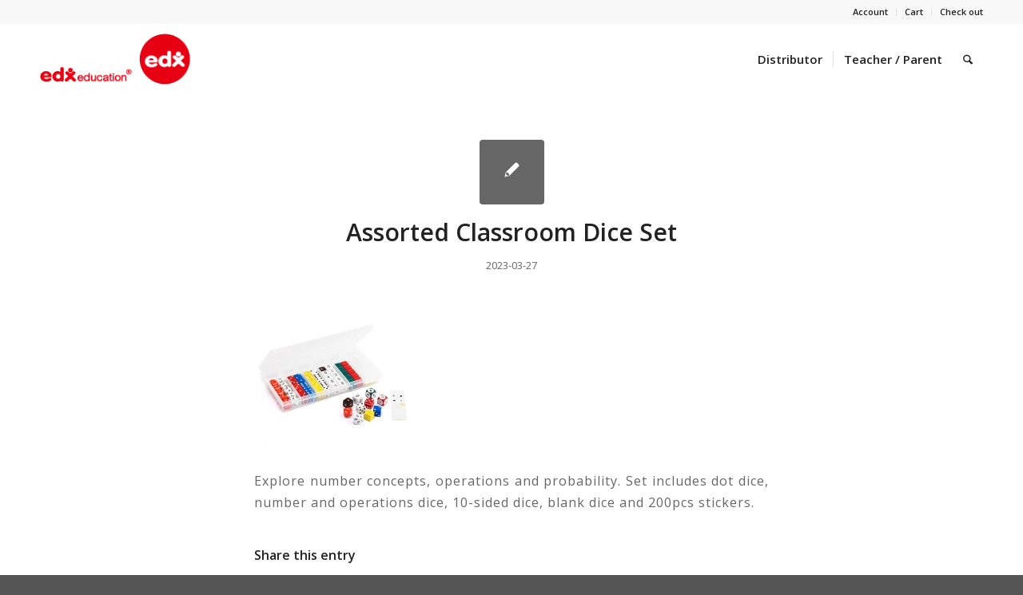

--- FILE ---
content_type: text/html; charset=UTF-8
request_url: https://edxeducation.com/portfolio-item/assorted-classroom-dice-set-16086c/edx-education_16086c_assorted-classroom-dice-set-1/
body_size: 17239
content:
<!DOCTYPE html>
<html lang="en-US" class="html_stretched responsive av-preloader-disabled  html_header_top html_logo_left html_main_nav_header html_menu_right html_slim html_header_sticky html_header_shrinking_disabled html_header_topbar_active html_mobile_menu_phone html_header_searchicon html_content_align_center html_header_unstick_top_disabled html_header_stretch_disabled html_minimal_header html_av-submenu-hidden html_av-submenu-display-click html_av-overlay-side html_av-overlay-side-classic html_av-submenu-noclone html_entry_id_14810 av-cookies-no-cookie-consent av-no-preview av-default-lightbox html_text_menu_active av-mobile-menu-switch-default">
<head>
<meta charset="UTF-8" />
<!-- mobile setting -->
<meta name="viewport" content="width=device-width, initial-scale=1">
<!-- Scripts/CSS and wp_head hook -->
<meta name='robots' content='noindex, follow' />
<style>img:is([sizes="auto" i], [sizes^="auto," i]) { contain-intrinsic-size: 3000px 1500px }</style>
<style type="text/css">@font-face { font-family: 'star'; src: url('https://edxeducation.com/wp-content/plugins/woocommerce/assets/fonts/star.eot'); src: url('https://edxeducation.com/wp-content/plugins/woocommerce/assets/fonts/star.eot?#iefix') format('embedded-opentype'), 	  url('https://edxeducation.com/wp-content/plugins/woocommerce/assets/fonts/star.woff') format('woff'), 	  url('https://edxeducation.com/wp-content/plugins/woocommerce/assets/fonts/star.ttf') format('truetype'), 	  url('https://edxeducation.com/wp-content/plugins/woocommerce/assets/fonts/star.svg#star') format('svg'); font-weight: normal; font-style: normal;  } @font-face { font-family: 'WooCommerce'; src: url('https://edxeducation.com/wp-content/plugins/woocommerce/assets/fonts/WooCommerce.eot'); src: url('https://edxeducation.com/wp-content/plugins/woocommerce/assets/fonts/WooCommerce.eot?#iefix') format('embedded-opentype'), 	  url('https://edxeducation.com/wp-content/plugins/woocommerce/assets/fonts/WooCommerce.woff') format('woff'), 	  url('https://edxeducation.com/wp-content/plugins/woocommerce/assets/fonts/WooCommerce.ttf') format('truetype'), 	  url('https://edxeducation.com/wp-content/plugins/woocommerce/assets/fonts/WooCommerce.svg#WooCommerce') format('svg'); font-weight: normal; font-style: normal;  } </style>
<!-- This site is optimized with the Yoast SEO plugin v24.7 - https://yoast.com/wordpress/plugins/seo/ -->
<title>Assorted Classroom Dice Set - Edx Education</title>
<meta property="og:locale" content="en_US" />
<meta property="og:type" content="article" />
<meta property="og:title" content="Assorted Classroom Dice Set - Edx Education" />
<meta property="og:description" content="Assorted Classroom Dice Set" />
<meta property="og:url" content="https://edxeducation.com/portfolio-item/assorted-classroom-dice-set-16086c/edx-education_16086c_assorted-classroom-dice-set-1/" />
<meta property="og:site_name" content="Edx Education" />
<meta property="article:modified_time" content="2025-09-18T05:24:37+00:00" />
<meta property="og:image" content="https://edxeducation.com/portfolio-item/assorted-classroom-dice-set-16086c/edx-education_16086c_assorted-classroom-dice-set-1" />
<meta property="og:image:width" content="1000" />
<meta property="og:image:height" content="1000" />
<meta property="og:image:type" content="image/jpeg" />
<meta name="twitter:card" content="summary_large_image" />
<script type="application/ld+json" class="yoast-schema-graph">{"@context":"https://schema.org","@graph":[{"@type":"WebPage","@id":"https://edxeducation.com/portfolio-item/assorted-classroom-dice-set-16086c/edx-education_16086c_assorted-classroom-dice-set-1/","url":"https://edxeducation.com/portfolio-item/assorted-classroom-dice-set-16086c/edx-education_16086c_assorted-classroom-dice-set-1/","name":"Assorted Classroom Dice Set - Edx Education","isPartOf":{"@id":"https://edxeducation.com/#website"},"primaryImageOfPage":{"@id":"https://edxeducation.com/portfolio-item/assorted-classroom-dice-set-16086c/edx-education_16086c_assorted-classroom-dice-set-1/#primaryimage"},"image":{"@id":"https://edxeducation.com/portfolio-item/assorted-classroom-dice-set-16086c/edx-education_16086c_assorted-classroom-dice-set-1/#primaryimage"},"thumbnailUrl":"https://edxeducation.com/wp-content/uploads/2023/03/edx-education_16086C_Assorted-Classroom-Dice-Set-1.jpg","datePublished":"2023-03-27T07:47:15+00:00","dateModified":"2025-09-18T05:24:37+00:00","breadcrumb":{"@id":"https://edxeducation.com/portfolio-item/assorted-classroom-dice-set-16086c/edx-education_16086c_assorted-classroom-dice-set-1/#breadcrumb"},"inLanguage":"en-US","potentialAction":[{"@type":"ReadAction","target":["https://edxeducation.com/portfolio-item/assorted-classroom-dice-set-16086c/edx-education_16086c_assorted-classroom-dice-set-1/"]}]},{"@type":"ImageObject","inLanguage":"en-US","@id":"https://edxeducation.com/portfolio-item/assorted-classroom-dice-set-16086c/edx-education_16086c_assorted-classroom-dice-set-1/#primaryimage","url":"https://edxeducation.com/wp-content/uploads/2023/03/edx-education_16086C_Assorted-Classroom-Dice-Set-1.jpg","contentUrl":"https://edxeducation.com/wp-content/uploads/2023/03/edx-education_16086C_Assorted-Classroom-Dice-Set-1.jpg","width":1000,"height":1000,"caption":"Assorted Classroom Dice Set"},{"@type":"BreadcrumbList","@id":"https://edxeducation.com/portfolio-item/assorted-classroom-dice-set-16086c/edx-education_16086c_assorted-classroom-dice-set-1/#breadcrumb","itemListElement":[{"@type":"ListItem","position":1,"name":"首頁","item":"https://edxeducation.com/home/"},{"@type":"ListItem","position":2,"name":"Assorted Classroom Dice Set","item":"https://edxeducation.com/portfolio-item/assorted-classroom-dice-set-16086c/"},{"@type":"ListItem","position":3,"name":"Assorted Classroom Dice Set"}]},{"@type":"WebSite","@id":"https://edxeducation.com/#website","url":"https://edxeducation.com/","name":"Edx Education","description":"","potentialAction":[{"@type":"SearchAction","target":{"@type":"EntryPoint","urlTemplate":"https://edxeducation.com/?s={search_term_string}"},"query-input":{"@type":"PropertyValueSpecification","valueRequired":true,"valueName":"search_term_string"}}],"inLanguage":"en-US"}]}</script>
<!-- / Yoast SEO plugin. -->
<link rel="alternate" type="application/rss+xml" title="Edx Education &raquo; Feed" href="https://edxeducation.com/feed/" />
<link rel="alternate" type="application/rss+xml" title="Edx Education &raquo; Comments Feed" href="https://edxeducation.com/comments/feed/" />
<!-- google webfont font replacement -->
<script type='text/javascript'>
(function() {
/*	check if webfonts are disabled by user setting via cookie - or user must opt in.	*/
var html = document.getElementsByTagName('html')[0];
var cookie_check = html.className.indexOf('av-cookies-needs-opt-in') >= 0 || html.className.indexOf('av-cookies-can-opt-out') >= 0;
var allow_continue = true;
var silent_accept_cookie = html.className.indexOf('av-cookies-user-silent-accept') >= 0;
if( cookie_check && ! silent_accept_cookie )
{
if( ! document.cookie.match(/aviaCookieConsent/) || html.className.indexOf('av-cookies-session-refused') >= 0 )
{
allow_continue = false;
}
else
{
if( ! document.cookie.match(/aviaPrivacyRefuseCookiesHideBar/) )
{
allow_continue = false;
}
else if( ! document.cookie.match(/aviaPrivacyEssentialCookiesEnabled/) )
{
allow_continue = false;
}
else if( document.cookie.match(/aviaPrivacyGoogleWebfontsDisabled/) )
{
allow_continue = false;
}
}
}
if( allow_continue )
{
var f = document.createElement('link');
f.type 	= 'text/css';
f.rel 	= 'stylesheet';
f.href 	= 'https://fonts.googleapis.com/css?family=Open+Sans:400,600&display=auto';
f.id 	= 'avia-google-webfont';
document.getElementsByTagName('head')[0].appendChild(f);
}
})();
</script>
<!-- <link rel='stylesheet' id='avia-grid-css' href='https://edxeducation.com/wp-content/themes/enfold/css/grid.css?ver=7.0' type='text/css' media='all' /> -->
<!-- <link rel='stylesheet' id='avia-base-css' href='https://edxeducation.com/wp-content/themes/enfold/css/base.css?ver=7.0' type='text/css' media='all' /> -->
<!-- <link rel='stylesheet' id='avia-layout-css' href='https://edxeducation.com/wp-content/themes/enfold/css/layout.css?ver=7.0' type='text/css' media='all' /> -->
<!-- <link rel='stylesheet' id='avia-module-audioplayer-css' href='https://edxeducation.com/wp-content/themes/enfold/config-templatebuilder/avia-shortcodes/audio-player/audio-player.css?ver=7.0' type='text/css' media='all' /> -->
<!-- <link rel='stylesheet' id='avia-module-blog-css' href='https://edxeducation.com/wp-content/themes/enfold/config-templatebuilder/avia-shortcodes/blog/blog.css?ver=7.0' type='text/css' media='all' /> -->
<!-- <link rel='stylesheet' id='avia-module-postslider-css' href='https://edxeducation.com/wp-content/themes/enfold/config-templatebuilder/avia-shortcodes/postslider/postslider.css?ver=7.0' type='text/css' media='all' /> -->
<!-- <link rel='stylesheet' id='avia-module-button-css' href='https://edxeducation.com/wp-content/themes/enfold/config-templatebuilder/avia-shortcodes/buttons/buttons.css?ver=7.0' type='text/css' media='all' /> -->
<!-- <link rel='stylesheet' id='avia-module-buttonrow-css' href='https://edxeducation.com/wp-content/themes/enfold/config-templatebuilder/avia-shortcodes/buttonrow/buttonrow.css?ver=7.0' type='text/css' media='all' /> -->
<!-- <link rel='stylesheet' id='avia-module-button-fullwidth-css' href='https://edxeducation.com/wp-content/themes/enfold/config-templatebuilder/avia-shortcodes/buttons_fullwidth/buttons_fullwidth.css?ver=7.0' type='text/css' media='all' /> -->
<!-- <link rel='stylesheet' id='avia-module-catalogue-css' href='https://edxeducation.com/wp-content/themes/enfold/config-templatebuilder/avia-shortcodes/catalogue/catalogue.css?ver=7.0' type='text/css' media='all' /> -->
<!-- <link rel='stylesheet' id='avia-module-comments-css' href='https://edxeducation.com/wp-content/themes/enfold/config-templatebuilder/avia-shortcodes/comments/comments.css?ver=7.0' type='text/css' media='all' /> -->
<!-- <link rel='stylesheet' id='avia-module-contact-css' href='https://edxeducation.com/wp-content/themes/enfold/config-templatebuilder/avia-shortcodes/contact/contact.css?ver=7.0' type='text/css' media='all' /> -->
<!-- <link rel='stylesheet' id='avia-module-slideshow-css' href='https://edxeducation.com/wp-content/themes/enfold/config-templatebuilder/avia-shortcodes/slideshow/slideshow.css?ver=7.0' type='text/css' media='all' /> -->
<!-- <link rel='stylesheet' id='avia-module-slideshow-contentpartner-css' href='https://edxeducation.com/wp-content/themes/enfold/config-templatebuilder/avia-shortcodes/contentslider/contentslider.css?ver=7.0' type='text/css' media='all' /> -->
<!-- <link rel='stylesheet' id='avia-module-countdown-css' href='https://edxeducation.com/wp-content/themes/enfold/config-templatebuilder/avia-shortcodes/countdown/countdown.css?ver=7.0' type='text/css' media='all' /> -->
<!-- <link rel='stylesheet' id='avia-module-dynamic-field-css' href='https://edxeducation.com/wp-content/themes/enfold/config-templatebuilder/avia-shortcodes/dynamic_field/dynamic_field.css?ver=7.0' type='text/css' media='all' /> -->
<!-- <link rel='stylesheet' id='avia-module-gallery-css' href='https://edxeducation.com/wp-content/themes/enfold/config-templatebuilder/avia-shortcodes/gallery/gallery.css?ver=7.0' type='text/css' media='all' /> -->
<!-- <link rel='stylesheet' id='avia-module-gallery-hor-css' href='https://edxeducation.com/wp-content/themes/enfold/config-templatebuilder/avia-shortcodes/gallery_horizontal/gallery_horizontal.css?ver=7.0' type='text/css' media='all' /> -->
<!-- <link rel='stylesheet' id='avia-module-maps-css' href='https://edxeducation.com/wp-content/themes/enfold/config-templatebuilder/avia-shortcodes/google_maps/google_maps.css?ver=7.0' type='text/css' media='all' /> -->
<!-- <link rel='stylesheet' id='avia-module-gridrow-css' href='https://edxeducation.com/wp-content/themes/enfold/config-templatebuilder/avia-shortcodes/grid_row/grid_row.css?ver=7.0' type='text/css' media='all' /> -->
<!-- <link rel='stylesheet' id='avia-module-heading-css' href='https://edxeducation.com/wp-content/themes/enfold/config-templatebuilder/avia-shortcodes/heading/heading.css?ver=7.0' type='text/css' media='all' /> -->
<!-- <link rel='stylesheet' id='avia-module-rotator-css' href='https://edxeducation.com/wp-content/themes/enfold/config-templatebuilder/avia-shortcodes/headline_rotator/headline_rotator.css?ver=7.0' type='text/css' media='all' /> -->
<!-- <link rel='stylesheet' id='avia-module-hr-css' href='https://edxeducation.com/wp-content/themes/enfold/config-templatebuilder/avia-shortcodes/hr/hr.css?ver=7.0' type='text/css' media='all' /> -->
<!-- <link rel='stylesheet' id='avia-module-icon-css' href='https://edxeducation.com/wp-content/themes/enfold/config-templatebuilder/avia-shortcodes/icon/icon.css?ver=7.0' type='text/css' media='all' /> -->
<!-- <link rel='stylesheet' id='avia-module-icon-circles-css' href='https://edxeducation.com/wp-content/themes/enfold/config-templatebuilder/avia-shortcodes/icon_circles/icon_circles.css?ver=7.0' type='text/css' media='all' /> -->
<!-- <link rel='stylesheet' id='avia-module-iconbox-css' href='https://edxeducation.com/wp-content/themes/enfold/config-templatebuilder/avia-shortcodes/iconbox/iconbox.css?ver=7.0' type='text/css' media='all' /> -->
<!-- <link rel='stylesheet' id='avia-module-icongrid-css' href='https://edxeducation.com/wp-content/themes/enfold/config-templatebuilder/avia-shortcodes/icongrid/icongrid.css?ver=7.0' type='text/css' media='all' /> -->
<!-- <link rel='stylesheet' id='avia-module-iconlist-css' href='https://edxeducation.com/wp-content/themes/enfold/config-templatebuilder/avia-shortcodes/iconlist/iconlist.css?ver=7.0' type='text/css' media='all' /> -->
<!-- <link rel='stylesheet' id='avia-module-image-css' href='https://edxeducation.com/wp-content/themes/enfold/config-templatebuilder/avia-shortcodes/image/image.css?ver=7.0' type='text/css' media='all' /> -->
<!-- <link rel='stylesheet' id='avia-module-image-diff-css' href='https://edxeducation.com/wp-content/themes/enfold/config-templatebuilder/avia-shortcodes/image_diff/image_diff.css?ver=7.0' type='text/css' media='all' /> -->
<!-- <link rel='stylesheet' id='avia-module-hotspot-css' href='https://edxeducation.com/wp-content/themes/enfold/config-templatebuilder/avia-shortcodes/image_hotspots/image_hotspots.css?ver=7.0' type='text/css' media='all' /> -->
<!-- <link rel='stylesheet' id='avia-module-sc-lottie-animation-css' href='https://edxeducation.com/wp-content/themes/enfold/config-templatebuilder/avia-shortcodes/lottie_animation/lottie_animation.css?ver=7.0' type='text/css' media='all' /> -->
<!-- <link rel='stylesheet' id='avia-module-magazine-css' href='https://edxeducation.com/wp-content/themes/enfold/config-templatebuilder/avia-shortcodes/magazine/magazine.css?ver=7.0' type='text/css' media='all' /> -->
<!-- <link rel='stylesheet' id='avia-module-masonry-css' href='https://edxeducation.com/wp-content/themes/enfold/config-templatebuilder/avia-shortcodes/masonry_entries/masonry_entries.css?ver=7.0' type='text/css' media='all' /> -->
<!-- <link rel='stylesheet' id='avia-siteloader-css' href='https://edxeducation.com/wp-content/themes/enfold/css/avia-snippet-site-preloader.css?ver=7.0' type='text/css' media='all' /> -->
<!-- <link rel='stylesheet' id='avia-module-menu-css' href='https://edxeducation.com/wp-content/themes/enfold/config-templatebuilder/avia-shortcodes/menu/menu.css?ver=7.0' type='text/css' media='all' /> -->
<!-- <link rel='stylesheet' id='avia-module-notification-css' href='https://edxeducation.com/wp-content/themes/enfold/config-templatebuilder/avia-shortcodes/notification/notification.css?ver=7.0' type='text/css' media='all' /> -->
<!-- <link rel='stylesheet' id='avia-module-numbers-css' href='https://edxeducation.com/wp-content/themes/enfold/config-templatebuilder/avia-shortcodes/numbers/numbers.css?ver=7.0' type='text/css' media='all' /> -->
<!-- <link rel='stylesheet' id='avia-module-portfolio-css' href='https://edxeducation.com/wp-content/themes/enfold/config-templatebuilder/avia-shortcodes/portfolio/portfolio.css?ver=7.0' type='text/css' media='all' /> -->
<!-- <link rel='stylesheet' id='avia-module-post-metadata-css' href='https://edxeducation.com/wp-content/themes/enfold/config-templatebuilder/avia-shortcodes/post_metadata/post_metadata.css?ver=7.0' type='text/css' media='all' /> -->
<!-- <link rel='stylesheet' id='avia-module-progress-bar-css' href='https://edxeducation.com/wp-content/themes/enfold/config-templatebuilder/avia-shortcodes/progressbar/progressbar.css?ver=7.0' type='text/css' media='all' /> -->
<!-- <link rel='stylesheet' id='avia-module-promobox-css' href='https://edxeducation.com/wp-content/themes/enfold/config-templatebuilder/avia-shortcodes/promobox/promobox.css?ver=7.0' type='text/css' media='all' /> -->
<!-- <link rel='stylesheet' id='avia-sc-search-css' href='https://edxeducation.com/wp-content/themes/enfold/config-templatebuilder/avia-shortcodes/search/search.css?ver=7.0' type='text/css' media='all' /> -->
<!-- <link rel='stylesheet' id='avia-module-slideshow-accordion-css' href='https://edxeducation.com/wp-content/themes/enfold/config-templatebuilder/avia-shortcodes/slideshow_accordion/slideshow_accordion.css?ver=7.0' type='text/css' media='all' /> -->
<!-- <link rel='stylesheet' id='avia-module-slideshow-feature-image-css' href='https://edxeducation.com/wp-content/themes/enfold/config-templatebuilder/avia-shortcodes/slideshow_feature_image/slideshow_feature_image.css?ver=7.0' type='text/css' media='all' /> -->
<!-- <link rel='stylesheet' id='avia-module-slideshow-fullsize-css' href='https://edxeducation.com/wp-content/themes/enfold/config-templatebuilder/avia-shortcodes/slideshow_fullsize/slideshow_fullsize.css?ver=7.0' type='text/css' media='all' /> -->
<!-- <link rel='stylesheet' id='avia-module-slideshow-fullscreen-css' href='https://edxeducation.com/wp-content/themes/enfold/config-templatebuilder/avia-shortcodes/slideshow_fullscreen/slideshow_fullscreen.css?ver=7.0' type='text/css' media='all' /> -->
<!-- <link rel='stylesheet' id='avia-module-slideshow-ls-css' href='https://edxeducation.com/wp-content/themes/enfold/config-templatebuilder/avia-shortcodes/slideshow_layerslider/slideshow_layerslider.css?ver=7.0' type='text/css' media='all' /> -->
<!-- <link rel='stylesheet' id='avia-module-social-css' href='https://edxeducation.com/wp-content/themes/enfold/config-templatebuilder/avia-shortcodes/social_share/social_share.css?ver=7.0' type='text/css' media='all' /> -->
<!-- <link rel='stylesheet' id='avia-module-tabsection-css' href='https://edxeducation.com/wp-content/themes/enfold/config-templatebuilder/avia-shortcodes/tab_section/tab_section.css?ver=7.0' type='text/css' media='all' /> -->
<!-- <link rel='stylesheet' id='avia-module-table-css' href='https://edxeducation.com/wp-content/themes/enfold/config-templatebuilder/avia-shortcodes/table/table.css?ver=7.0' type='text/css' media='all' /> -->
<!-- <link rel='stylesheet' id='avia-module-tabs-css' href='https://edxeducation.com/wp-content/themes/enfold/config-templatebuilder/avia-shortcodes/tabs/tabs.css?ver=7.0' type='text/css' media='all' /> -->
<!-- <link rel='stylesheet' id='avia-module-team-css' href='https://edxeducation.com/wp-content/themes/enfold/config-templatebuilder/avia-shortcodes/team/team.css?ver=7.0' type='text/css' media='all' /> -->
<!-- <link rel='stylesheet' id='avia-module-testimonials-css' href='https://edxeducation.com/wp-content/themes/enfold/config-templatebuilder/avia-shortcodes/testimonials/testimonials.css?ver=7.0' type='text/css' media='all' /> -->
<!-- <link rel='stylesheet' id='avia-module-timeline-css' href='https://edxeducation.com/wp-content/themes/enfold/config-templatebuilder/avia-shortcodes/timeline/timeline.css?ver=7.0' type='text/css' media='all' /> -->
<!-- <link rel='stylesheet' id='avia-module-toggles-css' href='https://edxeducation.com/wp-content/themes/enfold/config-templatebuilder/avia-shortcodes/toggles/toggles.css?ver=7.0' type='text/css' media='all' /> -->
<!-- <link rel='stylesheet' id='avia-module-video-css' href='https://edxeducation.com/wp-content/themes/enfold/config-templatebuilder/avia-shortcodes/video/video.css?ver=7.0' type='text/css' media='all' /> -->
<!-- <link rel='stylesheet' id='avia-scs-css' href='https://edxeducation.com/wp-content/themes/enfold/css/shortcodes.css?ver=7.0' type='text/css' media='all' /> -->
<!-- <link rel='stylesheet' id='avia-woocommerce-css-css' href='https://edxeducation.com/wp-content/themes/enfold/config-woocommerce/woocommerce-mod.css?ver=7.0' type='text/css' media='all' /> -->
<!-- <link rel='stylesheet' id='wp-block-library-css' href='https://edxeducation.com/wp-includes/css/dist/block-library/style.min.css?ver=6.7.4' type='text/css' media='all' /> -->
<link rel="stylesheet" type="text/css" href="//edxeducation.com/wp-content/cache/wpfc-minified/6llai9al/c86au.css" media="all"/>
<style id='global-styles-inline-css' type='text/css'>
:root{--wp--preset--aspect-ratio--square: 1;--wp--preset--aspect-ratio--4-3: 4/3;--wp--preset--aspect-ratio--3-4: 3/4;--wp--preset--aspect-ratio--3-2: 3/2;--wp--preset--aspect-ratio--2-3: 2/3;--wp--preset--aspect-ratio--16-9: 16/9;--wp--preset--aspect-ratio--9-16: 9/16;--wp--preset--color--black: #000000;--wp--preset--color--cyan-bluish-gray: #abb8c3;--wp--preset--color--white: #ffffff;--wp--preset--color--pale-pink: #f78da7;--wp--preset--color--vivid-red: #cf2e2e;--wp--preset--color--luminous-vivid-orange: #ff6900;--wp--preset--color--luminous-vivid-amber: #fcb900;--wp--preset--color--light-green-cyan: #7bdcb5;--wp--preset--color--vivid-green-cyan: #00d084;--wp--preset--color--pale-cyan-blue: #8ed1fc;--wp--preset--color--vivid-cyan-blue: #0693e3;--wp--preset--color--vivid-purple: #9b51e0;--wp--preset--color--metallic-red: #b02b2c;--wp--preset--color--maximum-yellow-red: #edae44;--wp--preset--color--yellow-sun: #eeee22;--wp--preset--color--palm-leaf: #83a846;--wp--preset--color--aero: #7bb0e7;--wp--preset--color--old-lavender: #745f7e;--wp--preset--color--steel-teal: #5f8789;--wp--preset--color--raspberry-pink: #d65799;--wp--preset--color--medium-turquoise: #4ecac2;--wp--preset--gradient--vivid-cyan-blue-to-vivid-purple: linear-gradient(135deg,rgba(6,147,227,1) 0%,rgb(155,81,224) 100%);--wp--preset--gradient--light-green-cyan-to-vivid-green-cyan: linear-gradient(135deg,rgb(122,220,180) 0%,rgb(0,208,130) 100%);--wp--preset--gradient--luminous-vivid-amber-to-luminous-vivid-orange: linear-gradient(135deg,rgba(252,185,0,1) 0%,rgba(255,105,0,1) 100%);--wp--preset--gradient--luminous-vivid-orange-to-vivid-red: linear-gradient(135deg,rgba(255,105,0,1) 0%,rgb(207,46,46) 100%);--wp--preset--gradient--very-light-gray-to-cyan-bluish-gray: linear-gradient(135deg,rgb(238,238,238) 0%,rgb(169,184,195) 100%);--wp--preset--gradient--cool-to-warm-spectrum: linear-gradient(135deg,rgb(74,234,220) 0%,rgb(151,120,209) 20%,rgb(207,42,186) 40%,rgb(238,44,130) 60%,rgb(251,105,98) 80%,rgb(254,248,76) 100%);--wp--preset--gradient--blush-light-purple: linear-gradient(135deg,rgb(255,206,236) 0%,rgb(152,150,240) 100%);--wp--preset--gradient--blush-bordeaux: linear-gradient(135deg,rgb(254,205,165) 0%,rgb(254,45,45) 50%,rgb(107,0,62) 100%);--wp--preset--gradient--luminous-dusk: linear-gradient(135deg,rgb(255,203,112) 0%,rgb(199,81,192) 50%,rgb(65,88,208) 100%);--wp--preset--gradient--pale-ocean: linear-gradient(135deg,rgb(255,245,203) 0%,rgb(182,227,212) 50%,rgb(51,167,181) 100%);--wp--preset--gradient--electric-grass: linear-gradient(135deg,rgb(202,248,128) 0%,rgb(113,206,126) 100%);--wp--preset--gradient--midnight: linear-gradient(135deg,rgb(2,3,129) 0%,rgb(40,116,252) 100%);--wp--preset--font-size--small: 1rem;--wp--preset--font-size--medium: 1.125rem;--wp--preset--font-size--large: 1.75rem;--wp--preset--font-size--x-large: clamp(1.75rem, 3vw, 2.25rem);--wp--preset--font-family--inter: "Inter", sans-serif;--wp--preset--font-family--cardo: Cardo;--wp--preset--spacing--20: 0.44rem;--wp--preset--spacing--30: 0.67rem;--wp--preset--spacing--40: 1rem;--wp--preset--spacing--50: 1.5rem;--wp--preset--spacing--60: 2.25rem;--wp--preset--spacing--70: 3.38rem;--wp--preset--spacing--80: 5.06rem;--wp--preset--shadow--natural: 6px 6px 9px rgba(0, 0, 0, 0.2);--wp--preset--shadow--deep: 12px 12px 50px rgba(0, 0, 0, 0.4);--wp--preset--shadow--sharp: 6px 6px 0px rgba(0, 0, 0, 0.2);--wp--preset--shadow--outlined: 6px 6px 0px -3px rgba(255, 255, 255, 1), 6px 6px rgba(0, 0, 0, 1);--wp--preset--shadow--crisp: 6px 6px 0px rgba(0, 0, 0, 1);}:root { --wp--style--global--content-size: 800px;--wp--style--global--wide-size: 1130px; }:where(body) { margin: 0; }.wp-site-blocks > .alignleft { float: left; margin-right: 2em; }.wp-site-blocks > .alignright { float: right; margin-left: 2em; }.wp-site-blocks > .aligncenter { justify-content: center; margin-left: auto; margin-right: auto; }:where(.is-layout-flex){gap: 0.5em;}:where(.is-layout-grid){gap: 0.5em;}.is-layout-flow > .alignleft{float: left;margin-inline-start: 0;margin-inline-end: 2em;}.is-layout-flow > .alignright{float: right;margin-inline-start: 2em;margin-inline-end: 0;}.is-layout-flow > .aligncenter{margin-left: auto !important;margin-right: auto !important;}.is-layout-constrained > .alignleft{float: left;margin-inline-start: 0;margin-inline-end: 2em;}.is-layout-constrained > .alignright{float: right;margin-inline-start: 2em;margin-inline-end: 0;}.is-layout-constrained > .aligncenter{margin-left: auto !important;margin-right: auto !important;}.is-layout-constrained > :where(:not(.alignleft):not(.alignright):not(.alignfull)){max-width: var(--wp--style--global--content-size);margin-left: auto !important;margin-right: auto !important;}.is-layout-constrained > .alignwide{max-width: var(--wp--style--global--wide-size);}body .is-layout-flex{display: flex;}.is-layout-flex{flex-wrap: wrap;align-items: center;}.is-layout-flex > :is(*, div){margin: 0;}body .is-layout-grid{display: grid;}.is-layout-grid > :is(*, div){margin: 0;}body{padding-top: 0px;padding-right: 0px;padding-bottom: 0px;padding-left: 0px;}a:where(:not(.wp-element-button)){text-decoration: underline;}:root :where(.wp-element-button, .wp-block-button__link){background-color: #32373c;border-width: 0;color: #fff;font-family: inherit;font-size: inherit;line-height: inherit;padding: calc(0.667em + 2px) calc(1.333em + 2px);text-decoration: none;}.has-black-color{color: var(--wp--preset--color--black) !important;}.has-cyan-bluish-gray-color{color: var(--wp--preset--color--cyan-bluish-gray) !important;}.has-white-color{color: var(--wp--preset--color--white) !important;}.has-pale-pink-color{color: var(--wp--preset--color--pale-pink) !important;}.has-vivid-red-color{color: var(--wp--preset--color--vivid-red) !important;}.has-luminous-vivid-orange-color{color: var(--wp--preset--color--luminous-vivid-orange) !important;}.has-luminous-vivid-amber-color{color: var(--wp--preset--color--luminous-vivid-amber) !important;}.has-light-green-cyan-color{color: var(--wp--preset--color--light-green-cyan) !important;}.has-vivid-green-cyan-color{color: var(--wp--preset--color--vivid-green-cyan) !important;}.has-pale-cyan-blue-color{color: var(--wp--preset--color--pale-cyan-blue) !important;}.has-vivid-cyan-blue-color{color: var(--wp--preset--color--vivid-cyan-blue) !important;}.has-vivid-purple-color{color: var(--wp--preset--color--vivid-purple) !important;}.has-metallic-red-color{color: var(--wp--preset--color--metallic-red) !important;}.has-maximum-yellow-red-color{color: var(--wp--preset--color--maximum-yellow-red) !important;}.has-yellow-sun-color{color: var(--wp--preset--color--yellow-sun) !important;}.has-palm-leaf-color{color: var(--wp--preset--color--palm-leaf) !important;}.has-aero-color{color: var(--wp--preset--color--aero) !important;}.has-old-lavender-color{color: var(--wp--preset--color--old-lavender) !important;}.has-steel-teal-color{color: var(--wp--preset--color--steel-teal) !important;}.has-raspberry-pink-color{color: var(--wp--preset--color--raspberry-pink) !important;}.has-medium-turquoise-color{color: var(--wp--preset--color--medium-turquoise) !important;}.has-black-background-color{background-color: var(--wp--preset--color--black) !important;}.has-cyan-bluish-gray-background-color{background-color: var(--wp--preset--color--cyan-bluish-gray) !important;}.has-white-background-color{background-color: var(--wp--preset--color--white) !important;}.has-pale-pink-background-color{background-color: var(--wp--preset--color--pale-pink) !important;}.has-vivid-red-background-color{background-color: var(--wp--preset--color--vivid-red) !important;}.has-luminous-vivid-orange-background-color{background-color: var(--wp--preset--color--luminous-vivid-orange) !important;}.has-luminous-vivid-amber-background-color{background-color: var(--wp--preset--color--luminous-vivid-amber) !important;}.has-light-green-cyan-background-color{background-color: var(--wp--preset--color--light-green-cyan) !important;}.has-vivid-green-cyan-background-color{background-color: var(--wp--preset--color--vivid-green-cyan) !important;}.has-pale-cyan-blue-background-color{background-color: var(--wp--preset--color--pale-cyan-blue) !important;}.has-vivid-cyan-blue-background-color{background-color: var(--wp--preset--color--vivid-cyan-blue) !important;}.has-vivid-purple-background-color{background-color: var(--wp--preset--color--vivid-purple) !important;}.has-metallic-red-background-color{background-color: var(--wp--preset--color--metallic-red) !important;}.has-maximum-yellow-red-background-color{background-color: var(--wp--preset--color--maximum-yellow-red) !important;}.has-yellow-sun-background-color{background-color: var(--wp--preset--color--yellow-sun) !important;}.has-palm-leaf-background-color{background-color: var(--wp--preset--color--palm-leaf) !important;}.has-aero-background-color{background-color: var(--wp--preset--color--aero) !important;}.has-old-lavender-background-color{background-color: var(--wp--preset--color--old-lavender) !important;}.has-steel-teal-background-color{background-color: var(--wp--preset--color--steel-teal) !important;}.has-raspberry-pink-background-color{background-color: var(--wp--preset--color--raspberry-pink) !important;}.has-medium-turquoise-background-color{background-color: var(--wp--preset--color--medium-turquoise) !important;}.has-black-border-color{border-color: var(--wp--preset--color--black) !important;}.has-cyan-bluish-gray-border-color{border-color: var(--wp--preset--color--cyan-bluish-gray) !important;}.has-white-border-color{border-color: var(--wp--preset--color--white) !important;}.has-pale-pink-border-color{border-color: var(--wp--preset--color--pale-pink) !important;}.has-vivid-red-border-color{border-color: var(--wp--preset--color--vivid-red) !important;}.has-luminous-vivid-orange-border-color{border-color: var(--wp--preset--color--luminous-vivid-orange) !important;}.has-luminous-vivid-amber-border-color{border-color: var(--wp--preset--color--luminous-vivid-amber) !important;}.has-light-green-cyan-border-color{border-color: var(--wp--preset--color--light-green-cyan) !important;}.has-vivid-green-cyan-border-color{border-color: var(--wp--preset--color--vivid-green-cyan) !important;}.has-pale-cyan-blue-border-color{border-color: var(--wp--preset--color--pale-cyan-blue) !important;}.has-vivid-cyan-blue-border-color{border-color: var(--wp--preset--color--vivid-cyan-blue) !important;}.has-vivid-purple-border-color{border-color: var(--wp--preset--color--vivid-purple) !important;}.has-metallic-red-border-color{border-color: var(--wp--preset--color--metallic-red) !important;}.has-maximum-yellow-red-border-color{border-color: var(--wp--preset--color--maximum-yellow-red) !important;}.has-yellow-sun-border-color{border-color: var(--wp--preset--color--yellow-sun) !important;}.has-palm-leaf-border-color{border-color: var(--wp--preset--color--palm-leaf) !important;}.has-aero-border-color{border-color: var(--wp--preset--color--aero) !important;}.has-old-lavender-border-color{border-color: var(--wp--preset--color--old-lavender) !important;}.has-steel-teal-border-color{border-color: var(--wp--preset--color--steel-teal) !important;}.has-raspberry-pink-border-color{border-color: var(--wp--preset--color--raspberry-pink) !important;}.has-medium-turquoise-border-color{border-color: var(--wp--preset--color--medium-turquoise) !important;}.has-vivid-cyan-blue-to-vivid-purple-gradient-background{background: var(--wp--preset--gradient--vivid-cyan-blue-to-vivid-purple) !important;}.has-light-green-cyan-to-vivid-green-cyan-gradient-background{background: var(--wp--preset--gradient--light-green-cyan-to-vivid-green-cyan) !important;}.has-luminous-vivid-amber-to-luminous-vivid-orange-gradient-background{background: var(--wp--preset--gradient--luminous-vivid-amber-to-luminous-vivid-orange) !important;}.has-luminous-vivid-orange-to-vivid-red-gradient-background{background: var(--wp--preset--gradient--luminous-vivid-orange-to-vivid-red) !important;}.has-very-light-gray-to-cyan-bluish-gray-gradient-background{background: var(--wp--preset--gradient--very-light-gray-to-cyan-bluish-gray) !important;}.has-cool-to-warm-spectrum-gradient-background{background: var(--wp--preset--gradient--cool-to-warm-spectrum) !important;}.has-blush-light-purple-gradient-background{background: var(--wp--preset--gradient--blush-light-purple) !important;}.has-blush-bordeaux-gradient-background{background: var(--wp--preset--gradient--blush-bordeaux) !important;}.has-luminous-dusk-gradient-background{background: var(--wp--preset--gradient--luminous-dusk) !important;}.has-pale-ocean-gradient-background{background: var(--wp--preset--gradient--pale-ocean) !important;}.has-electric-grass-gradient-background{background: var(--wp--preset--gradient--electric-grass) !important;}.has-midnight-gradient-background{background: var(--wp--preset--gradient--midnight) !important;}.has-small-font-size{font-size: var(--wp--preset--font-size--small) !important;}.has-medium-font-size{font-size: var(--wp--preset--font-size--medium) !important;}.has-large-font-size{font-size: var(--wp--preset--font-size--large) !important;}.has-x-large-font-size{font-size: var(--wp--preset--font-size--x-large) !important;}.has-inter-font-family{font-family: var(--wp--preset--font-family--inter) !important;}.has-cardo-font-family{font-family: var(--wp--preset--font-family--cardo) !important;}
:where(.wp-block-post-template.is-layout-flex){gap: 1.25em;}:where(.wp-block-post-template.is-layout-grid){gap: 1.25em;}
:where(.wp-block-columns.is-layout-flex){gap: 2em;}:where(.wp-block-columns.is-layout-grid){gap: 2em;}
:root :where(.wp-block-pullquote){font-size: 1.5em;line-height: 1.6;}
</style>
<!-- <link rel='stylesheet' id='contact-form-7-css' href='https://edxeducation.com/wp-content/plugins/contact-form-7/includes/css/styles.css?ver=6.0.5' type='text/css' media='all' /> -->
<link rel="stylesheet" type="text/css" href="//edxeducation.com/wp-content/cache/wpfc-minified/1nzjrrjd/c86at.css" media="all"/>
<style id='woocommerce-inline-inline-css' type='text/css'>
.woocommerce form .form-row .required { visibility: visible; }
</style>
<!-- <link rel='stylesheet' id='brands-styles-css' href='https://edxeducation.com/wp-content/plugins/woocommerce/assets/css/brands.css?ver=9.7.1' type='text/css' media='all' /> -->
<!-- <link rel='stylesheet' id='avia-fold-unfold-css' href='https://edxeducation.com/wp-content/themes/enfold/css/avia-snippet-fold-unfold.css?ver=7.0' type='text/css' media='all' /> -->
<link rel="stylesheet" type="text/css" href="//edxeducation.com/wp-content/cache/wpfc-minified/7aiwdam9/c86at.css" media="all"/>
<!-- <link rel='stylesheet' id='avia-popup-css-css' href='https://edxeducation.com/wp-content/themes/enfold/js/aviapopup/magnific-popup.min.css?ver=7.0' type='text/css' media='screen' /> -->
<!-- <link rel='stylesheet' id='avia-lightbox-css' href='https://edxeducation.com/wp-content/themes/enfold/css/avia-snippet-lightbox.css?ver=7.0' type='text/css' media='screen' /> -->
<!-- <link rel='stylesheet' id='avia-widget-css-css' href='https://edxeducation.com/wp-content/themes/enfold/css/avia-snippet-widget.css?ver=7.0' type='text/css' media='screen' /> -->
<link rel="stylesheet" type="text/css" href="//edxeducation.com/wp-content/cache/wpfc-minified/2awxq3jq/c86at.css" media="screen"/>
<!-- <link rel='stylesheet' id='avia-dynamic-css' href='https://edxeducation.com/wp-content/uploads/dynamic_avia/enfold_child.css?ver=68e5e1820079f' type='text/css' media='all' /> -->
<!-- <link rel='stylesheet' id='avia-custom-css' href='https://edxeducation.com/wp-content/themes/enfold/css/custom.css?ver=7.0' type='text/css' media='all' /> -->
<!-- <link rel='stylesheet' id='avia-style-css' href='https://edxeducation.com/wp-content/themes/enfold-child/style.css?ver=7.0' type='text/css' media='all' /> -->
<link rel="stylesheet" type="text/css" href="//edxeducation.com/wp-content/cache/wpfc-minified/fhieza3a/c87cp.css" media="all"/>
<script src='//edxeducation.com/wp-content/cache/wpfc-minified/7lg0fwgd/c86au.js' type="text/javascript"></script>
<!-- <script type="text/javascript" src="https://edxeducation.com/wp-includes/js/jquery/jquery.min.js?ver=3.7.1" id="jquery-core-js"></script> -->
<!-- <script type="text/javascript" src="https://edxeducation.com/wp-includes/js/jquery/jquery-migrate.min.js?ver=3.4.1" id="jquery-migrate-js"></script> -->
<!-- <script type="text/javascript" src="https://edxeducation.com/wp-content/plugins/woocommerce/assets/js/js-cookie/js.cookie.min.js?ver=2.1.4-wc.9.7.1" id="js-cookie-js" defer="defer" data-wp-strategy="defer"></script> -->
<script type="text/javascript" id="wc-cart-fragments-js-extra">
/* <![CDATA[ */
var wc_cart_fragments_params = {"ajax_url":"\/wp-admin\/admin-ajax.php","wc_ajax_url":"\/?wc-ajax=%%endpoint%%","cart_hash_key":"wc_cart_hash_f3d9ab1b79397c7c0150c13692294cf9","fragment_name":"wc_fragments_f3d9ab1b79397c7c0150c13692294cf9","request_timeout":"5000"};
/* ]]> */
</script>
<script src='//edxeducation.com/wp-content/cache/wpfc-minified/mox3wy3q/c86au.js' type="text/javascript"></script>
<!-- <script type="text/javascript" src="https://edxeducation.com/wp-content/plugins/woocommerce/assets/js/frontend/cart-fragments.min.js?ver=9.7.1" id="wc-cart-fragments-js" defer="defer" data-wp-strategy="defer"></script> -->
<!-- <script type="text/javascript" src="https://edxeducation.com/wp-content/plugins/woocommerce/assets/js/jquery-blockui/jquery.blockUI.min.js?ver=2.7.0-wc.9.7.1" id="jquery-blockui-js" defer="defer" data-wp-strategy="defer"></script> -->
<script type="text/javascript" id="wc-add-to-cart-js-extra">
/* <![CDATA[ */
var wc_add_to_cart_params = {"ajax_url":"\/wp-admin\/admin-ajax.php","wc_ajax_url":"\/?wc-ajax=%%endpoint%%","i18n_view_cart":"View cart","cart_url":"https:\/\/edxeducation.com\/cart\/","is_cart":"","cart_redirect_after_add":"no"};
/* ]]> */
</script>
<script src='//edxeducation.com/wp-content/cache/wpfc-minified/8k611h34/c86au.js' type="text/javascript"></script>
<!-- <script type="text/javascript" src="https://edxeducation.com/wp-content/plugins/woocommerce/assets/js/frontend/add-to-cart.min.js?ver=9.7.1" id="wc-add-to-cart-js" defer="defer" data-wp-strategy="defer"></script> -->
<script type="text/javascript" id="woocommerce-js-extra">
/* <![CDATA[ */
var woocommerce_params = {"ajax_url":"\/wp-admin\/admin-ajax.php","wc_ajax_url":"\/?wc-ajax=%%endpoint%%","i18n_password_show":"Show password","i18n_password_hide":"Hide password"};
/* ]]> */
</script>
<script src='//edxeducation.com/wp-content/cache/wpfc-minified/qnc704e/c86au.js' type="text/javascript"></script>
<!-- <script type="text/javascript" src="https://edxeducation.com/wp-content/plugins/woocommerce/assets/js/frontend/woocommerce.min.js?ver=9.7.1" id="woocommerce-js" defer="defer" data-wp-strategy="defer"></script> -->
<!-- <script type="text/javascript" src="https://edxeducation.com/wp-content/themes/enfold/js/avia-js.js?ver=7.0" id="avia-js-js"></script> -->
<!-- <script type="text/javascript" src="https://edxeducation.com/wp-content/themes/enfold/js/avia-compat.js?ver=7.0" id="avia-compat-js"></script> -->
<link rel="https://api.w.org/" href="https://edxeducation.com/wp-json/" /><link rel="alternate" title="JSON" type="application/json" href="https://edxeducation.com/wp-json/wp/v2/media/14810" /><link rel="EditURI" type="application/rsd+xml" title="RSD" href="https://edxeducation.com/xmlrpc.php?rsd" />
<meta name="generator" content="WordPress 6.7.4" />
<meta name="generator" content="WooCommerce 9.7.1" />
<link rel='shortlink' href='https://edxeducation.com/?p=14810' />
<link rel="alternate" title="oEmbed (JSON)" type="application/json+oembed" href="https://edxeducation.com/wp-json/oembed/1.0/embed?url=https%3A%2F%2Fedxeducation.com%2Fportfolio-item%2Fassorted-classroom-dice-set-16086c%2Fedx-education_16086c_assorted-classroom-dice-set-1%2F" />
<link rel="alternate" title="oEmbed (XML)" type="text/xml+oembed" href="https://edxeducation.com/wp-json/oembed/1.0/embed?url=https%3A%2F%2Fedxeducation.com%2Fportfolio-item%2Fassorted-classroom-dice-set-16086c%2Fedx-education_16086c_assorted-classroom-dice-set-1%2F&#038;format=xml" />
<!-- HFCM by 99 Robots - Snippet # 1: Google Search Console -->
<meta name="google-site-verification" content="tM5jszoDTHme-yxZ9KD2qxoEGBqi_pGZZmxk69mczDU" />
<!-- /end HFCM by 99 Robots -->
<!--BEGIN: TRACKING CODE MANAGER (v2.4.0) BY INTELLYWP.COM IN HEAD//-->
<!-- Facebook Pixel Code -->
<script>
!function(f,b,e,v,n,t,s)
{if(f.fbq)return;n=f.fbq=function(){n.callMethod?
n.callMethod.apply(n,arguments):n.queue.push(arguments)};
if(!f._fbq)f._fbq=n;n.push=n;n.loaded=!0;n.version='2.0';
n.queue=[];t=b.createElement(e);t.async=!0;
t.src=v;s=b.getElementsByTagName(e)[0];
s.parentNode.insertBefore(t,s)}(window,document,'script',
'https://connect.facebook.net/en_US/fbevents.js');
fbq('init', '298841061267833'); 
fbq('track', 'PageView');
</script>
<noscript>
<img height="1" width="1" src="https://www.facebook.com/tr?id=298841061267833&ev=PageView
&noscript=1" />
</noscript>
<!-- End Facebook Pixel Code -->
<!--END: https://wordpress.org/plugins/tracking-code-manager IN HEAD//--><style type="text/css" id="branda-admin-bar-logo">
body #wpadminbar #wp-admin-bar-wp-logo > .ab-item {
background-image: url(https://edxeducation.com/wp-content/uploads/2023/03/edx-education_16086C_Assorted-Classroom-Dice-Set-1-80x80.jpg);
background-repeat: no-repeat;
background-position: 50%;
background-size: 80%;
}
body #wpadminbar #wp-admin-bar-wp-logo > .ab-item .ab-icon:before {
content: " ";
}
</style>
<link rel="icon" href="/wp-content/uploads/2019/11/edx-favicon.png" type="image/png">
<!--[if lt IE 9]><script src="https://edxeducation.com/wp-content/themes/enfold/js/html5shiv.js"></script><![endif]--><link rel="profile" href="https://gmpg.org/xfn/11" />
<link rel="alternate" type="application/rss+xml" title="Edx Education RSS2 Feed" href="https://edxeducation.com/feed/" />
<link rel="pingback" href="https://edxeducation.com/xmlrpc.php" />
<noscript><style>.woocommerce-product-gallery{ opacity: 1 !important; }</style></noscript>
<meta name="redi-version" content="1.2.6" /><style class='wp-fonts-local' type='text/css'>
@font-face{font-family:Inter;font-style:normal;font-weight:300 900;font-display:fallback;src:url('https://edxeducation.com/wp-content/plugins/woocommerce/assets/fonts/Inter-VariableFont_slnt,wght.woff2') format('woff2');font-stretch:normal;}
@font-face{font-family:Cardo;font-style:normal;font-weight:400;font-display:fallback;src:url('https://edxeducation.com/wp-content/plugins/woocommerce/assets/fonts/cardo_normal_400.woff2') format('woff2');}
</style>
<style type="text/css" id="wp-custom-css">
.postid-11771 #early-childhood-development-iframe {
height: 7000px;
}
@media only screen and (max-width: 1000px) {
.postid-11771 iframe {
height: 8400px !important;
}
}
.single-post h2 {
margin-top:0px !important;
}
.single-post ul {
margin-bottom:10px !important;
}
.single-post h3 {
margin-top:10px !important;
}
.single-post h4 {
margin-top:10px !important;
}
@media only screen and (max-width: 1000px) {
.page-id-3139 iframe {
height: 100% !important;
}
}
a.education{}		</style>
<style type="text/css">
@font-face {font-family: 'entypo-fontello-enfold'; font-weight: normal; font-style: normal; font-display: auto;
src: url('https://edxeducation.com/wp-content/themes/enfold/config-templatebuilder/avia-template-builder/assets/fonts/entypo-fontello-enfold/entypo-fontello-enfold.woff2') format('woff2'),
url('https://edxeducation.com/wp-content/themes/enfold/config-templatebuilder/avia-template-builder/assets/fonts/entypo-fontello-enfold/entypo-fontello-enfold.woff') format('woff'),
url('https://edxeducation.com/wp-content/themes/enfold/config-templatebuilder/avia-template-builder/assets/fonts/entypo-fontello-enfold/entypo-fontello-enfold.ttf') format('truetype'),
url('https://edxeducation.com/wp-content/themes/enfold/config-templatebuilder/avia-template-builder/assets/fonts/entypo-fontello-enfold/entypo-fontello-enfold.svg#entypo-fontello-enfold') format('svg'),
url('https://edxeducation.com/wp-content/themes/enfold/config-templatebuilder/avia-template-builder/assets/fonts/entypo-fontello-enfold/entypo-fontello-enfold.eot'),
url('https://edxeducation.com/wp-content/themes/enfold/config-templatebuilder/avia-template-builder/assets/fonts/entypo-fontello-enfold/entypo-fontello-enfold.eot?#iefix') format('embedded-opentype');
}
#top .avia-font-entypo-fontello-enfold, body .avia-font-entypo-fontello-enfold, html body [data-av_iconfont='entypo-fontello-enfold']:before{ font-family: 'entypo-fontello-enfold'; }
@font-face {font-family: 'entypo-fontello'; font-weight: normal; font-style: normal; font-display: auto;
src: url('https://edxeducation.com/wp-content/themes/enfold/config-templatebuilder/avia-template-builder/assets/fonts/entypo-fontello/entypo-fontello.woff2') format('woff2'),
url('https://edxeducation.com/wp-content/themes/enfold/config-templatebuilder/avia-template-builder/assets/fonts/entypo-fontello/entypo-fontello.woff') format('woff'),
url('https://edxeducation.com/wp-content/themes/enfold/config-templatebuilder/avia-template-builder/assets/fonts/entypo-fontello/entypo-fontello.ttf') format('truetype'),
url('https://edxeducation.com/wp-content/themes/enfold/config-templatebuilder/avia-template-builder/assets/fonts/entypo-fontello/entypo-fontello.svg#entypo-fontello') format('svg'),
url('https://edxeducation.com/wp-content/themes/enfold/config-templatebuilder/avia-template-builder/assets/fonts/entypo-fontello/entypo-fontello.eot'),
url('https://edxeducation.com/wp-content/themes/enfold/config-templatebuilder/avia-template-builder/assets/fonts/entypo-fontello/entypo-fontello.eot?#iefix') format('embedded-opentype');
}
#top .avia-font-entypo-fontello, body .avia-font-entypo-fontello, html body [data-av_iconfont='entypo-fontello']:before{ font-family: 'entypo-fontello'; }
</style>
<!--
Debugging Info for Theme support: 
Theme: Enfold
Version: 7.0
Installed: enfold
AviaFramework Version: 5.6
AviaBuilder Version: 6.0
aviaElementManager Version: 1.0.1
- - - - - - - - - - -
ChildTheme: Enfold Child
ChildTheme Version: 1.0
ChildTheme Installed: enfold
- - - - - - - - - - -
ML:1024-PU:52-PLA:25
WP:6.7.4
Compress: CSS:disabled - JS:disabled
Updates: disabled
PLAu:23
-->
</head>
<body data-rsssl=1 id="top" class="attachment attachment-template-default single single-attachment postid-14810 attachmentid-14810 attachment-jpeg stretched rtl_columns av-curtain-numeric open_sans helvetica-websave helvetica  theme-enfold woocommerce-no-js post-type-attachment avia-woocommerce-30 &quot; ng-app=&quot;lscf-app" itemscope="itemscope" itemtype="https://schema.org/WebPage" >
<div id='wrap_all'>
<header id='header' class='all_colors header_color light_bg_color  av_header_top av_logo_left av_main_nav_header av_menu_right av_slim av_header_sticky av_header_shrinking_disabled av_header_stretch_disabled av_mobile_menu_phone av_header_searchicon av_header_unstick_top_disabled av_seperator_small_border av_minimal_header av_bottom_nav_disabled  av_alternate_logo_active'  data-av_shrink_factor='50' role="banner" itemscope="itemscope" itemtype="https://schema.org/WPHeader" >
<div id='header_meta' class='container_wrap container_wrap_meta  av_secondary_right av_extra_header_active av_entry_id_14810'>
<div class='container'>
<nav class='sub_menu'  role="navigation" itemscope="itemscope" itemtype="https://schema.org/SiteNavigationElement" ><ul role="menu" class="menu" id="avia2-menu"><li role="menuitem" id="menu-item-6391" class="menu-item menu-item-type-post_type menu-item-object-page menu-item-6391"><a href="https://edxeducation.com/account/">Account</a></li>
<li role="menuitem" id="menu-item-6392" class="menu-item menu-item-type-post_type menu-item-object-page menu-item-6392"><a href="https://edxeducation.com/cart/">Cart</a></li>
<li role="menuitem" id="menu-item-6393" class="menu-item menu-item-type-post_type menu-item-object-page menu-item-6393"><a href="https://edxeducation.com/check-out/">Check out</a></li>
</ul></nav>			      </div>
</div>
<div  id='header_main' class='container_wrap container_wrap_logo'>
<ul  class = 'menu-item cart_dropdown ' data-success='was added to the cart'><li class="cart_dropdown_first"><a class='cart_dropdown_link avia-svg-icon avia-font-svg_entypo-fontello' href='https://edxeducation.com/cart/'><div class="av-cart-container" data-av_svg_icon='basket' data-av_iconset='svg_entypo-fontello'><svg version="1.1" xmlns="http://www.w3.org/2000/svg" width="29" height="32" viewBox="0 0 29 32" preserveAspectRatio="xMidYMid meet" aria-labelledby='av-svg-title-1' aria-describedby='av-svg-desc-1' role="graphics-symbol" aria-hidden="true">
<title id='av-svg-title-1'>Shopping Cart</title>
<desc id='av-svg-desc-1'>Shopping Cart</desc>
<path d="M4.8 27.2q0-1.28 0.96-2.24t2.24-0.96q1.344 0 2.272 0.96t0.928 2.24q0 1.344-0.928 2.272t-2.272 0.928q-1.28 0-2.24-0.928t-0.96-2.272zM20.8 27.2q0-1.28 0.96-2.24t2.24-0.96q1.344 0 2.272 0.96t0.928 2.24q0 1.344-0.928 2.272t-2.272 0.928q-1.28 0-2.24-0.928t-0.96-2.272zM10.496 19.648q-1.152 0.32-1.088 0.736t1.408 0.416h17.984v2.432q0 0.64-0.64 0.64h-20.928q-0.64 0-0.64-0.64v-2.432l-0.32-1.472-3.136-14.528h-3.136v-2.56q0-0.64 0.64-0.64h4.992q0.64 0 0.64 0.64v2.752h22.528v8.768q0 0.704-0.576 0.832z"></path>
</svg></div><span class='av-cart-counter '>0</span><span class="avia_hidden_link_text">Shopping Cart</span></a><!--<span class='cart_subtotal'><span class="woocommerce-Price-amount amount"><bdi><span class="woocommerce-Price-currencySymbol">&#36;</span>0.00</bdi></span></span>--><div class="dropdown_widget dropdown_widget_cart"><div class="avia-arrow"></div><div class="widget_shopping_cart_content"></div></div></li></ul><div class='container av-logo-container'><div class='inner-container'><span class='logo avia-standard-logo'><a href='https://edxeducation.com/' class='' aria-label='Edx Education' ><img src="/wp-content/uploads/2019/11/edx-logo.png" height="100" width="300" alt='Edx Education' title='' /></a></span><nav class='main_menu' data-selectname='Select a page'  role="navigation" itemscope="itemscope" itemtype="https://schema.org/SiteNavigationElement" ><div class="avia-menu av-main-nav-wrap"><ul role="menu" class="menu av-main-nav" id="avia-menu"><li role="menuitem" id="menu-item-3499" class="menu-item menu-item-type-post_type menu-item-object-page menu-item-top-level menu-item-top-level-1"><a href="https://edxeducation.com/distributor/" itemprop="url" tabindex="0"><span class="avia-bullet"></span><span class="avia-menu-text">Distributor</span><span class="avia-menu-fx"><span class="avia-arrow-wrap"><span class="avia-arrow"></span></span></span></a></li>
<li role="menuitem" id="menu-item-22848" class="menu-item menu-item-type-post_type menu-item-object-page menu-item-top-level menu-item-top-level-2"><a href="https://edxeducation.com/teacher-parent/" itemprop="url" tabindex="0"><span class="avia-bullet"></span><span class="avia-menu-text">Teacher / Parent</span><span class="avia-menu-fx"><span class="avia-arrow-wrap"><span class="avia-arrow"></span></span></span></a></li>
<li id="menu-item-search" class="noMobile menu-item menu-item-search-dropdown menu-item-avia-special" role="menuitem"><a class="avia-svg-icon avia-font-svg_entypo-fontello" aria-label="Search" href="?s=" rel="nofollow" title="Click to open the search input field" data-avia-search-tooltip="
&lt;search&gt;
&lt;form role=&quot;search&quot; action=&quot;https://edxeducation.com/&quot; id=&quot;searchform&quot; method=&quot;get&quot; class=&quot;&quot;&gt;
&lt;div&gt;
&lt;span class='av_searchform_search avia-svg-icon avia-font-svg_entypo-fontello' data-av_svg_icon='search' data-av_iconset='svg_entypo-fontello'&gt;&lt;svg version=&quot;1.1&quot; xmlns=&quot;http://www.w3.org/2000/svg&quot; width=&quot;25&quot; height=&quot;32&quot; viewBox=&quot;0 0 25 32&quot; preserveAspectRatio=&quot;xMidYMid meet&quot; aria-labelledby='av-svg-title-2' aria-describedby='av-svg-desc-2' role=&quot;graphics-symbol&quot; aria-hidden=&quot;true&quot;&gt;
&lt;title id='av-svg-title-2'&gt;Search&lt;/title&gt;
&lt;desc id='av-svg-desc-2'&gt;Search&lt;/desc&gt;
&lt;path d=&quot;M24.704 24.704q0.96 1.088 0.192 1.984l-1.472 1.472q-1.152 1.024-2.176 0l-6.080-6.080q-2.368 1.344-4.992 1.344-4.096 0-7.136-3.040t-3.040-7.136 2.88-7.008 6.976-2.912 7.168 3.040 3.072 7.136q0 2.816-1.472 5.184zM3.008 13.248q0 2.816 2.176 4.992t4.992 2.176 4.832-2.016 2.016-4.896q0-2.816-2.176-4.96t-4.992-2.144-4.832 2.016-2.016 4.832z&quot;&gt;&lt;/path&gt;
&lt;/svg&gt;&lt;/span&gt;			&lt;input type=&quot;submit&quot; value=&quot;&quot; id=&quot;searchsubmit&quot; class=&quot;button&quot; title=&quot;Enter at least 3 characters to show search results in a dropdown or click to route to search result page to show all results&quot; /&gt;
&lt;input type=&quot;search&quot; id=&quot;s&quot; name=&quot;s&quot; value=&quot;&quot; aria-label='Search' placeholder='Search' required /&gt;
&lt;/div&gt;
&lt;/form&gt;
&lt;/search&gt;
" data-av_svg_icon='search' data-av_iconset='svg_entypo-fontello'><svg version="1.1" xmlns="http://www.w3.org/2000/svg" width="25" height="32" viewBox="0 0 25 32" preserveAspectRatio="xMidYMid meet" aria-labelledby='av-svg-title-3' aria-describedby='av-svg-desc-3' role="graphics-symbol" aria-hidden="true">
<title id='av-svg-title-3'>Click to open the search input field</title>
<desc id='av-svg-desc-3'>Click to open the search input field</desc>
<path d="M24.704 24.704q0.96 1.088 0.192 1.984l-1.472 1.472q-1.152 1.024-2.176 0l-6.080-6.080q-2.368 1.344-4.992 1.344-4.096 0-7.136-3.040t-3.040-7.136 2.88-7.008 6.976-2.912 7.168 3.040 3.072 7.136q0 2.816-1.472 5.184zM3.008 13.248q0 2.816 2.176 4.992t4.992 2.176 4.832-2.016 2.016-4.896q0-2.816-2.176-4.96t-4.992-2.144-4.832 2.016-2.016 4.832z"></path>
</svg><span class="avia_hidden_link_text">Search</span></a></li><li class="av-burger-menu-main menu-item-avia-special " role="menuitem">
<a href="#" aria-label="Menu" aria-hidden="false">
<span class="av-hamburger av-hamburger--spin av-js-hamburger">
<span class="av-hamburger-box">
<span class="av-hamburger-inner"></span>
<strong>Menu</strong>
</span>
</span>
<span class="avia_hidden_link_text">Menu</span>
</a>
</li></ul></div></nav></div> </div> 
<!-- end container_wrap-->
</div>
<div class="header_bg"></div>
<!-- end header -->
</header>
<div id='main' class='all_colors' data-scroll-offset='88'>
<div class='container_wrap container_wrap_first main_color fullsize'>
<div class='container template-blog template-single-blog '>
<main class='content units av-content-full alpha  av-blog-meta-author-disabled av-blog-meta-comments-disabled av-blog-meta-html-info-disabled av-main-single'  role="main" itemprop="mainContentOfPage" >
<article class="post-entry post-entry-type-standard post-entry-14810 post-loop-1 post-parity-odd post-entry-last single-small post  post-14810 attachment type-attachment status-inherit hentry"  itemscope="itemscope" itemtype="https://schema.org/CreativeWork" ><div class="blog-meta"><a href="https://edxeducation.com/wp-content/uploads/2023/03/edx-education_16086C_Assorted-Classroom-Dice-Set-1.jpg" class='small-preview'  title="Assorted Classroom Dice Set"   itemprop="image" itemscope="itemscope" itemtype="https://schema.org/ImageObject" ><span class='iconfont avia-svg-icon avia-font-svg_entypo-fontello' data-av_svg_icon='pencil' data-av_iconset='svg_entypo-fontello' ><svg version="1.1" xmlns="http://www.w3.org/2000/svg" width="25" height="32" viewBox="0 0 25 32" preserveAspectRatio="xMidYMid meet" role="graphics-symbol" aria-hidden="true">
<path d="M22.976 5.44q1.024 1.024 1.504 2.048t0.48 1.536v0.512l-8.064 8.064-9.28 9.216-7.616 1.664 1.6-7.68 9.28-9.216 8.064-8.064q1.728-0.384 4.032 1.92zM7.168 25.92l0.768-0.768q-0.064-1.408-1.664-3.008-0.704-0.704-1.44-1.12t-1.12-0.416l-0.448-0.064-0.704 0.768-0.576 2.56q0.896 0.512 1.472 1.088 0.768 0.768 1.152 1.536z"></path>
</svg></span></a></div><div class='entry-content-wrapper clearfix standard-content'><header class="entry-content-header" aria-label="Post: Assorted Classroom Dice Set"><h1 class='post-title entry-title '  itemprop="headline" >Assorted Classroom Dice Set<span class="post-format-icon minor-meta"></span></h1><span class="post-meta-infos"><time class="date-container minor-meta updated"  itemprop="datePublished" datetime="2023-03-27T15:47:15+08:00" >2023-03-27</time></span></header><div class="entry-content"  itemprop="text" ><p class="attachment"><a href='https://edxeducation.com/wp-content/uploads/2023/03/edx-education_16086C_Assorted-Classroom-Dice-Set-1.jpg'><img decoding="async" width="200" height="200" src="https://edxeducation.com/wp-content/uploads/2023/03/edx-education_16086C_Assorted-Classroom-Dice-Set-1-200x200.jpg" class="attachment-medium size-medium" alt="Assorted Classroom Dice Set" /></a></p>
<p>Explore number concepts, operations and probability. Set includes dot dice, number and operations dice, 10-sided dice, blank dice and 200pcs stickers.</p>
</div><footer class="entry-footer"><div class='av-social-sharing-box av-social-sharing-box-default av-social-sharing-box-fullwidth'><div class="av-share-box"><h5 class='av-share-link-description av-no-toc '>Share this entry</h5><ul class="av-share-box-list noLightbox"><li class='av-share-link av-social-link-facebook avia_social_iconfont' ><a target="_blank" aria-label="Share on Facebook" href='https://www.facebook.com/sharer.php?u=https://edxeducation.com/portfolio-item/assorted-classroom-dice-set-16086c/edx-education_16086c_assorted-classroom-dice-set-1/&#038;t=Assorted%20Classroom%20Dice%20Set' data-av_icon='' data-av_iconfont='entypo-fontello'  title='' data-avia-related-tooltip='Share on Facebook'><span class='avia_hidden_link_text'>Share on Facebook</span></a></li><li class='av-share-link av-social-link-twitter avia_social_iconfont' ><a target="_blank" aria-label="Share on X" href='https://twitter.com/share?text=Assorted%20Classroom%20Dice%20Set&#038;url=https://edxeducation.com/?p=14810' data-av_icon='' data-av_iconfont='entypo-fontello'  title='' data-avia-related-tooltip='Share on X'><span class='avia_hidden_link_text'>Share on X</span></a></li><li class='av-share-link av-social-link-pinterest avia_social_iconfont' ><a target="_blank" aria-label="Share on Pinterest" href='https://pinterest.com/pin/create/button/?url=https%3A%2F%2Fedxeducation.com%2Fportfolio-item%2Fassorted-classroom-dice-set-16086c%2Fedx-education_16086c_assorted-classroom-dice-set-1%2F&#038;description=Assorted%20Classroom%20Dice%20Set&#038;media=https%3A%2F%2Fedxeducation.com%2Fwp-content%2Fuploads%2F2023%2F03%2Fedx-education_16086C_Assorted-Classroom-Dice-Set-1-705x705.jpg' data-av_icon='' data-av_iconfont='entypo-fontello'  title='' data-avia-related-tooltip='Share on Pinterest'><span class='avia_hidden_link_text'>Share on Pinterest</span></a></li><li class='av-share-link av-social-link-linkedin avia_social_iconfont' ><a target="_blank" aria-label="Share on LinkedIn" href='https://linkedin.com/shareArticle?mini=true&#038;title=Assorted%20Classroom%20Dice%20Set&#038;url=https://edxeducation.com/portfolio-item/assorted-classroom-dice-set-16086c/edx-education_16086c_assorted-classroom-dice-set-1/' data-av_icon='' data-av_iconfont='entypo-fontello'  title='' data-avia-related-tooltip='Share on LinkedIn'><span class='avia_hidden_link_text'>Share on LinkedIn</span></a></li><li class='av-share-link av-social-link-mail avia_social_iconfont' ><a  aria-label="Share by Mail" href='mailto:?subject=Assorted%20Classroom%20Dice%20Set&#038;body=https://edxeducation.com/portfolio-item/assorted-classroom-dice-set-16086c/edx-education_16086c_assorted-classroom-dice-set-1/' data-av_icon='' data-av_iconfont='entypo-fontello'  title='' data-avia-related-tooltip='Share by Mail'><span class='avia_hidden_link_text'>Share by Mail</span></a></li></ul></div></div></footer><div class='post_delimiter'></div></div><div class="post_author_timeline"></div><span class='hidden'>
<span class='av-structured-data'  itemprop="image" itemscope="itemscope" itemtype="https://schema.org/ImageObject" >
<span itemprop='url'>/wp-content/uploads/2019/11/edx-logo.png</span>
<span itemprop='height'>0</span>
<span itemprop='width'>0</span>
</span>
<span class='av-structured-data'  itemprop="publisher" itemtype="https://schema.org/Organization" itemscope="itemscope" >
<span itemprop='name'>sandra</span>
<span itemprop='logo' itemscope itemtype='https://schema.org/ImageObject'>
<span itemprop='url'>/wp-content/uploads/2019/11/edx-logo.png</span>
</span>
</span><span class='av-structured-data'  itemprop="author" itemscope="itemscope" itemtype="https://schema.org/Person" ><span itemprop='name'>sandra</span></span><span class='av-structured-data'  itemprop="datePublished" datetime="2023-03-27T15:47:15+08:00" >2023-03-27 15:47:15</span><span class='av-structured-data'  itemprop="dateModified" itemtype="https://schema.org/dateModified" >2025-09-18 13:24:37</span><span class='av-structured-data'  itemprop="mainEntityOfPage" itemtype="https://schema.org/mainEntityOfPage" ><span itemprop='name'>Assorted Classroom Dice Set</span></span></span></article><div class='single-small'></div>
<div class='comment-entry post-entry'>
</div>
<!--end content-->
</main>
</div><!--end container-->
</div><!-- close default .container_wrap element -->
				<div class='container_wrap footer_color' id='footer'>
<div class='container'>
<div class='flex_column av_one_fifth  first el_before_av_one_fifth'><section id="custom_html-4" class="widget_text widget clearfix widget_custom_html"><div class="textwidget custom-html-widget">
<div class="wpcf7 no-js" id="wpcf7-f5898-o1" lang="zh-TW" dir="ltr" data-wpcf7-id="5898">
<div class="screen-reader-response"><p role="status" aria-live="polite" aria-atomic="true"></p> <ul></ul></div>
<form action="/portfolio-item/assorted-classroom-dice-set-16086c/edx-education_16086c_assorted-classroom-dice-set-1/#wpcf7-f5898-o1" method="post" class="wpcf7-form init" aria-label="聯絡表單" novalidate="novalidate" data-status="init">
<div style="display: none;">
<input type="hidden" name="_wpcf7" value="5898" />
<input type="hidden" name="_wpcf7_version" value="6.0.5" />
<input type="hidden" name="_wpcf7_locale" value="zh_TW" />
<input type="hidden" name="_wpcf7_unit_tag" value="wpcf7-f5898-o1" />
<input type="hidden" name="_wpcf7_container_post" value="0" />
<input type="hidden" name="_wpcf7_posted_data_hash" value="" />
</div>
<div id="order_epaper">
<p><span class="wpcf7-form-control-wrap" data-name="email-562"><input size="40" maxlength="400" class="wpcf7-form-control wpcf7-email wpcf7-validates-as-required wpcf7-text wpcf7-validates-as-email" aria-required="true" aria-invalid="false" placeholder="Sign up for newsletter" value="" type="email" name="email-562" /></span><input class="wpcf7-form-control wpcf7-submit has-spinner" type="submit" value="Subscribe" />
</p>
</div><div class="wpcf7-response-output" aria-hidden="true"></div>
</form>
</div>
</div><span class="seperator extralight-border"></span></section></div><div class='flex_column av_one_fifth  el_after_av_one_fifth el_before_av_one_fifth '><section id="nav_menu-3" class="widget clearfix widget_nav_menu"><h3 class="widgettitle">Distributor</h3><div class="menu-footer-distributor-container"><ul id="menu-footer-distributor" class="menu"><li id="menu-item-3922" class="menu-item menu-item-type-post_type menu-item-object-page menu-item-3922"><a href="https://edxeducation.com/distributor/">About us</a></li>
<li id="menu-item-3923" class="menu-item menu-item-type-post_type menu-item-object-page menu-item-3923"><a href="https://edxeducation.com/distributor/catalogue/">Catalogue</a></li>
<li id="menu-item-3924" class="menu-item menu-item-type-post_type menu-item-object-page menu-item-3924"><a href="https://edxeducation.com/distributor/contact-us/">Contact Us</a></li>
</ul></div><span class="seperator extralight-border"></span></section></div><div class='flex_column av_one_fifth  el_after_av_one_fifth el_before_av_one_fifth '><section id="nav_menu-4" class="widget clearfix widget_nav_menu"><h3 class="widgettitle">Teacher / Parent</h3><div class="menu-footer-teacher-parent-container"><ul id="menu-footer-teacher-parent" class="menu"><li id="menu-item-3925" class="menu-item menu-item-type-post_type menu-item-object-page menu-item-3925"><a href="https://edxeducation.com/?page_id=3133">Products</a></li>
<li id="menu-item-6322" class="menu-item menu-item-type-post_type menu-item-object-page menu-item-6322"><a href="https://edxeducation.com/teacher-parent/resources/">Resources</a></li>
<li id="menu-item-7002" class="menu-item menu-item-type-post_type menu-item-object-page menu-item-7002"><a href="https://edxeducation.com/teacher-parent/play-blog/">Play Blog</a></li>
<li id="menu-item-3931" class="menu-item menu-item-type-custom menu-item-object-custom menu-item-3931"><a target="_blank" href="https://www.youtube.com/channel/UCQ_q4g1cX6oDCN4JxZa3fyQ">Videos</a></li>
<li id="menu-item-3987" class="menu-item menu-item-type-post_type menu-item-object-page menu-item-3987"><a href="https://edxeducation.com/teacher-parent/where-to-buy/">Where to buy</a></li>
<li id="menu-item-3926" class="menu-item menu-item-type-post_type menu-item-object-page menu-item-3926"><a href="https://edxeducation.com/teacher-parent/about-us/">About Us</a></li>
<li id="menu-item-15424" class="menu-item menu-item-type-post_type menu-item-object-page menu-item-15424"><a href="https://edxeducation.com/sustainable-products-initiative/">Sustainability</a></li>
<li id="menu-item-3927" class="menu-item menu-item-type-post_type menu-item-object-page menu-item-3927"><a href="https://edxeducation.com/teacher-parent/contact-us/">Contact us</a></li>
</ul></div><span class="seperator extralight-border"></span></section></div><div class='flex_column av_one_fifth  el_after_av_one_fifth el_before_av_one_fifth '><section id="nav_menu-2" class="widget clearfix widget_nav_menu"><h3 class="widgettitle">Website</h3><div class="menu-footer-website-container"><ul id="menu-footer-website" class="menu"><li id="menu-item-3525" class="menu-item menu-item-type-post_type menu-item-object-page menu-item-3525"><a href="https://edxeducation.com/security-privacy/">Security &amp; Privacy</a></li>
<li id="menu-item-3526" class="menu-item menu-item-type-post_type menu-item-object-page menu-item-3526"><a href="https://edxeducation.com/terms-conditions/">Terms &amp; Conditions</a></li>
<li id="menu-item-3527" class="menu-item menu-item-type-post_type menu-item-object-page menu-item-3527"><a href="https://edxeducation.com/cookie-statement/">Cookie Statement</a></li>
</ul></div><span class="seperator extralight-border"></span></section></div><div class='flex_column av_one_fifth  el_after_av_one_fifth el_before_av_one_fifth '><section id="text-4" class="widget clearfix widget_text"><h3 class="widgettitle">edx education</h3>			<div class="textwidget"><p>Tel: <a href="tel:886 2 2704 8568">886 2 2704 8568</a><br />
Mail: <a href="mailto:anna@edxeducation.com">anna@edxeducation.com</a><br />
Add: 10F, 35, Ln. 11, Guangfu N. Rd., Taipei, 105410 Taiwan</p>
</div>
<span class="seperator extralight-border"></span></section><section id="custom_html-3" class="widget_text widget clearfix widget_custom_html"><div class="textwidget custom-html-widget">
<style type="text/css" data-created_by="avia_inline_auto" id="style-css-av-av_font_icon-37c6baac3844358fbc254db9cb4c2de3">
.av_font_icon.av-av_font_icon-37c6baac3844358fbc254db9cb4c2de3{
color:#555555;
border-color:#555555;
}
.avia-svg-icon.av-av_font_icon-37c6baac3844358fbc254db9cb4c2de3 svg:first-child{
stroke:#555555;
fill:#555555;
}
.av_font_icon.av-av_font_icon-37c6baac3844358fbc254db9cb4c2de3 .av-icon-char{
font-size:28px;
line-height:28px;
}
</style>
<span  class='av_font_icon av-av_font_icon-37c6baac3844358fbc254db9cb4c2de3 avia_animate_when_visible av-icon-style- avia-icon-pos-left avia-iconfont avia-font-entypo-fontello avia-icon-animate'><a href='https://www.facebook.com/edxeducation/'  target="_blank"  rel="noopener noreferrer"  class='av-icon-char' data-av_icon='' data-av_iconfont='entypo-fontello' aria-hidden="false" data-avia-icon-tooltip="
"></a></span> 
<style type="text/css" data-created_by="avia_inline_auto" id="style-css-av-av_font_icon-6075b3846061e5c2fd08462b9d273be4">
.av_font_icon.av-av_font_icon-6075b3846061e5c2fd08462b9d273be4{
color:#555555;
border-color:#555555;
}
.avia-svg-icon.av-av_font_icon-6075b3846061e5c2fd08462b9d273be4 svg:first-child{
stroke:#555555;
fill:#555555;
}
.av_font_icon.av-av_font_icon-6075b3846061e5c2fd08462b9d273be4 .av-icon-char{
font-size:28px;
line-height:28px;
}
</style>
<span  class='av_font_icon av-av_font_icon-6075b3846061e5c2fd08462b9d273be4 avia_animate_when_visible av-icon-style- avia-icon-pos-left avia-iconfont avia-font-entypo-fontello avia-icon-animate'><a href='https://www.instagram.com/edxeducation/'  target="_blank"  rel="noopener noreferrer"  class='av-icon-char' data-av_icon='' data-av_iconfont='entypo-fontello' aria-hidden="false" ></a></span> 
<style type="text/css" data-created_by="avia_inline_auto" id="style-css-av-av_font_icon-d31dbc815768d9cd0870eca46ed47d95">
.av_font_icon.av-av_font_icon-d31dbc815768d9cd0870eca46ed47d95{
color:#555555;
border-color:#555555;
}
.avia-svg-icon.av-av_font_icon-d31dbc815768d9cd0870eca46ed47d95 svg:first-child{
stroke:#555555;
fill:#555555;
}
.av_font_icon.av-av_font_icon-d31dbc815768d9cd0870eca46ed47d95 .av-icon-char{
font-size:28px;
line-height:28px;
}
</style>
<span  class='av_font_icon av-av_font_icon-d31dbc815768d9cd0870eca46ed47d95 avia_animate_when_visible av-icon-style- avia-icon-pos-left avia-iconfont avia-font-entypo-fontello avia-icon-animate'><a href='https://twitter.com/edxeducation'  target="_blank"  rel="noopener noreferrer"  class='av-icon-char' data-av_icon='' data-av_iconfont='entypo-fontello' aria-hidden="false" ></a></span>
<style type="text/css" data-created_by="avia_inline_auto" id="style-css-av-av_font_icon-ef921b94f0d7d6f18d754f92124541a4">
.av_font_icon.av-av_font_icon-ef921b94f0d7d6f18d754f92124541a4{
color:#555555;
border-color:#555555;
}
.avia-svg-icon.av-av_font_icon-ef921b94f0d7d6f18d754f92124541a4 svg:first-child{
stroke:#555555;
fill:#555555;
}
.av_font_icon.av-av_font_icon-ef921b94f0d7d6f18d754f92124541a4 .av-icon-char{
font-size:28px;
line-height:28px;
}
</style>
<span  class='av_font_icon av-av_font_icon-ef921b94f0d7d6f18d754f92124541a4 avia_animate_when_visible av-icon-style- avia-icon-pos-left avia-iconfont avia-font-entypo-fontello avia-icon-animate'><a href='https://www.pinterest.com/edxeducation/'  target="_blank"  rel="noopener noreferrer"  class='av-icon-char' data-av_icon='' data-av_iconfont='entypo-fontello' aria-hidden="false" ></a></span>
<style type="text/css" data-created_by="avia_inline_auto" id="style-css-av-av_font_icon-2638fccddc24d700929eb9d4fa1d3687">
.av_font_icon.av-av_font_icon-2638fccddc24d700929eb9d4fa1d3687{
color:#555555;
border-color:#555555;
}
.avia-svg-icon.av-av_font_icon-2638fccddc24d700929eb9d4fa1d3687 svg:first-child{
stroke:#555555;
fill:#555555;
}
.av_font_icon.av-av_font_icon-2638fccddc24d700929eb9d4fa1d3687 .av-icon-char{
font-size:28px;
line-height:28px;
}
</style>
<span  class='av_font_icon av-av_font_icon-2638fccddc24d700929eb9d4fa1d3687 avia_animate_when_visible av-icon-style- avia-icon-pos-left avia-iconfont avia-font-entypo-fontello avia-icon-animate'><a href='https://www.youtube.com/channel/UCQ_q4g1cX6oDCN4JxZa3fyQ'  target="_blank"  rel="noopener noreferrer"  class='av-icon-char' data-av_icon='' data-av_iconfont='entypo-fontello' aria-hidden="false" ></a></span>
<style type="text/css" data-created_by="avia_inline_auto" id="style-css-av-av_font_icon-673b2bfec35f9d0020c3b72e6bd1cf36">
.av_font_icon.av-av_font_icon-673b2bfec35f9d0020c3b72e6bd1cf36{
color:#555555;
border-color:#555555;
}
.avia-svg-icon.av-av_font_icon-673b2bfec35f9d0020c3b72e6bd1cf36 svg:first-child{
stroke:#555555;
fill:#555555;
}
.av_font_icon.av-av_font_icon-673b2bfec35f9d0020c3b72e6bd1cf36 .av-icon-char{
font-size:28px;
line-height:28px;
}
</style>
<span  class='av_font_icon av-av_font_icon-673b2bfec35f9d0020c3b72e6bd1cf36 avia_animate_when_visible av-icon-style- avia-icon-pos-left avia-iconfont avia-font-entypo-fontello avia-icon-animate'><a href='https://www.linkedin.com/company/edx-education'  target="_blank"  rel="noopener noreferrer"  class='av-icon-char' data-av_icon='' data-av_iconfont='entypo-fontello' aria-hidden="false" ></a></span>
<img class="alignnone wp-image-3281" src="/wp-content/uploads/2019/11/edx-logo.png" alt="" width="105" height="50" style="margin-top: -7px;"/></div><span class="seperator extralight-border"></span></section></div>
</div>
<!-- ####### END FOOTER CONTAINER ####### -->
</div>
<footer class='container_wrap socket_color' id='socket'  role="contentinfo" itemscope="itemscope" itemtype="https://schema.org/WPFooter" aria-label="Copyright and company info" >
<div class='container'>
<span class='copyright'>© 2020-2022 Copyright - Edx Education Co., Ltd <br> <a href="https://edxeducation.com/sitemap_index.xml">Sitemap</a><div class="madeby"> - made by <a href="https://bouncin.tw" target="_blank" >bouncin</a></div></span>
</div>
<!-- ####### END SOCKET CONTAINER ####### -->
</footer>
<!-- end main -->
</div>
<!-- end wrap_all --></div>
<a href='#top' title='Scroll to top' id='scroll-top-link' class='avia-svg-icon avia-font-svg_entypo-fontello' data-av_svg_icon='up-open' data-av_iconset='svg_entypo-fontello' tabindex='-1' aria-hidden='true'>
<svg version="1.1" xmlns="http://www.w3.org/2000/svg" width="19" height="32" viewBox="0 0 19 32" preserveAspectRatio="xMidYMid meet" aria-labelledby='av-svg-title-6' aria-describedby='av-svg-desc-6' role="graphics-symbol" aria-hidden="true">
<title id='av-svg-title-6'>Scroll to top</title>
<desc id='av-svg-desc-6'>Scroll to top</desc>
<path d="M18.048 18.24q0.512 0.512 0.512 1.312t-0.512 1.312q-1.216 1.216-2.496 0l-6.272-6.016-6.272 6.016q-1.28 1.216-2.496 0-0.512-0.512-0.512-1.312t0.512-1.312l7.488-7.168q0.512-0.512 1.28-0.512t1.28 0.512z"></path>
</svg>	<span class="avia_hidden_link_text">Scroll to top</span>
</a>
<div id="fb-root"></div>
<script>
(function(){
if (
document.getElementById("shipping_option") !== null &&
typeof document.getElementById("shipping_option") !== "undefined"
) {
if (window.addEventListener) {
window.addEventListener('DOMContentLoaded', initPaymentMethod, false);
} else {
window.attachEvent('onload', initPaymentMethod);
}
}
})();
function initPaymentMethod() {
var e = document.getElementById("shipping_option");
var shipping = e.options[e.selectedIndex].value;
var payment = document.getElementsByName('payment_method');
if (
shipping == "HILIFE_Collection" ||
shipping == "FAMI_Collection" ||
shipping == "UNIMART_Collection"
) {
var i;
for (i = 0; i< payment.length; i++) {
if (payment[i].id != 'payment_method_ecpay_shipping_pay') {
payment[i].style.display="none";
checkclass = document.getElementsByClassName("wc_payment_method " + payment[i].id).length;
if (checkclass == 0) {
var x = document.getElementsByClassName(payment[i].id);
x[0].style.display = "none";
} else {
var x = document.getElementsByClassName("wc_payment_method " + payment[i].id);
x[0].style.display = "none";
}
} else {
checkclass = document.getElementsByClassName("wc_payment_method " + payment[i].id).length;
if (checkclass == 0) {
var x = document.getElementsByClassName(payment[i].id);
x[0].style.display = "";
} else {
var x = document.getElementsByClassName("wc_payment_method " + payment[i].id);
x[0].style.display = "";
}
}
}
document.getElementById('payment_method_ecpay').checked = false;
document.getElementById('payment_method_ecpay_shipping_pay').checked = true;
document.getElementById('payment_method_ecpay_shipping_pay').style.display = '';
} else {
var i;
for (i = 0; i< payment.length; i++) {
if (payment[i].id != 'payment_method_ecpay_shipping_pay') {
payment[i].style.display="";
checkclass = document.getElementsByClassName("wc_payment_method " + payment[i].id).length;
if (checkclass == 0) {
var x = document.getElementsByClassName(payment[i].id);
x[0].style.display = "";
} else {
var x = document.getElementsByClassName("wc_payment_method " + payment[i].id);
x[0].style.display = "";
}
} else {
checkclass = document.getElementsByClassName("wc_payment_method " + payment[i].id).length;
if (checkclass == 0) {
var x = document.getElementsByClassName(payment[i].id);
x[0].style.display = "none";
} else {
var x = document.getElementsByClassName("wc_payment_method " + payment[i].id);
x[0].style.display = "none";
}
document.getElementById('payment_method_ecpay').checked = true;
document.getElementById('payment_method_ecpay_shipping_pay').checked = false;
document.getElementById('payment_method_ecpay_shipping_pay').style.display = "none";
}
}
}
}
</script>
<script>
</script>
<script type='text/javascript'>
/* <![CDATA[ */  
var avia_framework_globals = avia_framework_globals || {};
avia_framework_globals.frameworkUrl = 'https://edxeducation.com/wp-content/themes/enfold/framework/';
avia_framework_globals.installedAt = 'https://edxeducation.com/wp-content/themes/enfold/';
avia_framework_globals.ajaxurl = 'https://edxeducation.com/wp-admin/admin-ajax.php';
/* ]]> */ 
</script>
<script type='text/javascript'>
(function () {
var c = document.body.className;
c = c.replace(/woocommerce-no-js/, 'woocommerce-js');
document.body.className = c;
})();
</script>
<!-- <link rel='stylesheet' id='wc-blocks-style-css' href='https://edxeducation.com/wp-content/plugins/woocommerce/assets/client/blocks/wc-blocks.css?ver=wc-9.7.1' type='text/css' media='all' /> -->
<link rel="stylesheet" type="text/css" href="//edxeducation.com/wp-content/cache/wpfc-minified/fz7vldx/c86at.css" media="all"/>
<script type="text/javascript" src="https://edxeducation.com/wp-content/themes/enfold/js/waypoints/waypoints.min.js?ver=7.0" id="avia-waypoints-js"></script>
<script type="text/javascript" src="https://edxeducation.com/wp-content/themes/enfold/js/avia.js?ver=7.0" id="avia-default-js"></script>
<script type="text/javascript" src="https://edxeducation.com/wp-content/themes/enfold/js/shortcodes.js?ver=7.0" id="avia-shortcodes-js"></script>
<script type="text/javascript" src="https://edxeducation.com/wp-content/themes/enfold/config-templatebuilder/avia-shortcodes/audio-player/audio-player.js?ver=7.0" id="avia-module-audioplayer-js"></script>
<script type="text/javascript" src="https://edxeducation.com/wp-content/themes/enfold/config-templatebuilder/avia-shortcodes/chart/chart-js.min.js?ver=7.0" id="avia-module-chart-js-js"></script>
<script type="text/javascript" src="https://edxeducation.com/wp-content/themes/enfold/config-templatebuilder/avia-shortcodes/chart/chart.js?ver=7.0" id="avia-module-chart-js"></script>
<script type="text/javascript" src="https://edxeducation.com/wp-content/themes/enfold/config-templatebuilder/avia-shortcodes/contact/contact.js?ver=7.0" id="avia-module-contact-js"></script>
<script type="text/javascript" src="https://edxeducation.com/wp-content/themes/enfold/config-templatebuilder/avia-shortcodes/slideshow/slideshow.js?ver=7.0" id="avia-module-slideshow-js"></script>
<script type="text/javascript" src="https://edxeducation.com/wp-content/themes/enfold/config-templatebuilder/avia-shortcodes/countdown/countdown.js?ver=7.0" id="avia-module-countdown-js"></script>
<script type="text/javascript" src="https://edxeducation.com/wp-content/themes/enfold/config-templatebuilder/avia-shortcodes/gallery/gallery.js?ver=7.0" id="avia-module-gallery-js"></script>
<script type="text/javascript" src="https://edxeducation.com/wp-content/themes/enfold/config-templatebuilder/avia-shortcodes/gallery_horizontal/gallery_horizontal.js?ver=7.0" id="avia-module-gallery-hor-js"></script>
<script type="text/javascript" src="https://edxeducation.com/wp-content/themes/enfold/config-templatebuilder/avia-shortcodes/headline_rotator/headline_rotator.js?ver=7.0" id="avia-module-rotator-js"></script>
<script type="text/javascript" src="https://edxeducation.com/wp-content/themes/enfold/config-templatebuilder/avia-shortcodes/icon_circles/icon_circles.js?ver=7.0" id="avia-module-icon-circles-js"></script>
<script type="text/javascript" src="https://edxeducation.com/wp-content/themes/enfold/config-templatebuilder/avia-shortcodes/icongrid/icongrid.js?ver=7.0" id="avia-module-icongrid-js"></script>
<script type="text/javascript" src="https://edxeducation.com/wp-content/themes/enfold/config-templatebuilder/avia-shortcodes/iconlist/iconlist.js?ver=7.0" id="avia-module-iconlist-js"></script>
<script type="text/javascript" src="https://edxeducation.com/wp-includes/js/underscore.min.js?ver=1.13.7" id="underscore-js"></script>
<script type="text/javascript" src="https://edxeducation.com/wp-content/themes/enfold/config-templatebuilder/avia-shortcodes/image_diff/image_diff.js?ver=7.0" id="avia-module-image-diff-js"></script>
<script type="text/javascript" src="https://edxeducation.com/wp-content/themes/enfold/config-templatebuilder/avia-shortcodes/image_hotspots/image_hotspots.js?ver=7.0" id="avia-module-hotspot-js"></script>
<script type="text/javascript" src="https://edxeducation.com/wp-content/themes/enfold/config-templatebuilder/avia-shortcodes/lottie_animation/lottie_animation.js?ver=7.0" id="avia-module-sc-lottie-animation-js"></script>
<script type="text/javascript" src="https://edxeducation.com/wp-content/themes/enfold/config-templatebuilder/avia-shortcodes/magazine/magazine.js?ver=7.0" id="avia-module-magazine-js"></script>
<script type="text/javascript" src="https://edxeducation.com/wp-content/themes/enfold/config-templatebuilder/avia-shortcodes/portfolio/isotope.min.js?ver=7.0" id="avia-module-isotope-js"></script>
<script type="text/javascript" src="https://edxeducation.com/wp-content/themes/enfold/config-templatebuilder/avia-shortcodes/masonry_entries/masonry_entries.js?ver=7.0" id="avia-module-masonry-js"></script>
<script type="text/javascript" src="https://edxeducation.com/wp-content/themes/enfold/config-templatebuilder/avia-shortcodes/menu/menu.js?ver=7.0" id="avia-module-menu-js"></script>
<script type="text/javascript" src="https://edxeducation.com/wp-content/themes/enfold/config-templatebuilder/avia-shortcodes/notification/notification.js?ver=7.0" id="avia-module-notification-js"></script>
<script type="text/javascript" src="https://edxeducation.com/wp-content/themes/enfold/config-templatebuilder/avia-shortcodes/numbers/numbers.js?ver=7.0" id="avia-module-numbers-js"></script>
<script type="text/javascript" src="https://edxeducation.com/wp-content/themes/enfold/config-templatebuilder/avia-shortcodes/portfolio/portfolio.js?ver=7.0" id="avia-module-portfolio-js"></script>
<script type="text/javascript" src="https://edxeducation.com/wp-content/themes/enfold/config-templatebuilder/avia-shortcodes/progressbar/progressbar.js?ver=7.0" id="avia-module-progress-bar-js"></script>
<script type="text/javascript" src="https://edxeducation.com/wp-content/themes/enfold/config-templatebuilder/avia-shortcodes/slideshow/slideshow-video.js?ver=7.0" id="avia-module-slideshow-video-js"></script>
<script type="text/javascript" src="https://edxeducation.com/wp-content/themes/enfold/config-templatebuilder/avia-shortcodes/slideshow_accordion/slideshow_accordion.js?ver=7.0" id="avia-module-slideshow-accordion-js"></script>
<script type="text/javascript" src="https://edxeducation.com/wp-content/themes/enfold/config-templatebuilder/avia-shortcodes/slideshow_fullscreen/slideshow_fullscreen.js?ver=7.0" id="avia-module-slideshow-fullscreen-js"></script>
<script type="text/javascript" src="https://edxeducation.com/wp-content/themes/enfold/config-templatebuilder/avia-shortcodes/slideshow_layerslider/slideshow_layerslider.js?ver=7.0" id="avia-module-slideshow-ls-js"></script>
<script type="text/javascript" src="https://edxeducation.com/wp-content/themes/enfold/config-templatebuilder/avia-shortcodes/tab_section/tab_section.js?ver=7.0" id="avia-module-tabsection-js"></script>
<script type="text/javascript" src="https://edxeducation.com/wp-content/themes/enfold/config-templatebuilder/avia-shortcodes/tabs/tabs.js?ver=7.0" id="avia-module-tabs-js"></script>
<script type="text/javascript" src="https://edxeducation.com/wp-content/themes/enfold/config-templatebuilder/avia-shortcodes/testimonials/testimonials.js?ver=7.0" id="avia-module-testimonials-js"></script>
<script type="text/javascript" src="https://edxeducation.com/wp-content/themes/enfold/config-templatebuilder/avia-shortcodes/timeline/timeline.js?ver=7.0" id="avia-module-timeline-js"></script>
<script type="text/javascript" src="https://edxeducation.com/wp-content/themes/enfold/config-templatebuilder/avia-shortcodes/toggles/toggles.js?ver=7.0" id="avia-module-toggles-js"></script>
<script type="text/javascript" src="https://edxeducation.com/wp-content/themes/enfold/config-templatebuilder/avia-shortcodes/video/video.js?ver=7.0" id="avia-module-video-js"></script>
<script type="text/javascript" src="https://edxeducation.com/wp-content/themes/enfold/config-woocommerce/woocommerce-mod.js?ver=7.0" id="avia-woocommerce-js-js"></script>
<script type="text/javascript" src="https://edxeducation.com/wp-includes/js/dist/hooks.min.js?ver=4d63a3d491d11ffd8ac6" id="wp-hooks-js"></script>
<script type="text/javascript" src="https://edxeducation.com/wp-includes/js/dist/i18n.min.js?ver=5e580eb46a90c2b997e6" id="wp-i18n-js"></script>
<script type="text/javascript" id="wp-i18n-js-after">
/* <![CDATA[ */
wp.i18n.setLocaleData( { 'text direction\u0004ltr': [ 'ltr' ] } );
/* ]]> */
</script>
<script type="text/javascript" src="https://edxeducation.com/wp-content/plugins/contact-form-7/includes/swv/js/index.js?ver=6.0.5" id="swv-js"></script>
<script type="text/javascript" id="contact-form-7-js-before">
/* <![CDATA[ */
var wpcf7 = {
"api": {
"root": "https:\/\/edxeducation.com\/wp-json\/",
"namespace": "contact-form-7\/v1"
}
};
/* ]]> */
</script>
<script type="text/javascript" src="https://edxeducation.com/wp-content/plugins/contact-form-7/includes/js/index.js?ver=6.0.5" id="contact-form-7-js"></script>
<script type="text/javascript" src="https://edxeducation.com/wp-content/themes/enfold/js/avia-snippet-hamburger-menu.js?ver=7.0" id="avia-hamburger-menu-js"></script>
<script type="text/javascript" src="https://edxeducation.com/wp-content/themes/enfold/js/avia-snippet-parallax.js?ver=7.0" id="avia-parallax-support-js"></script>
<script type="text/javascript" src="https://edxeducation.com/wp-content/themes/enfold/js/avia-snippet-fold-unfold.js?ver=7.0" id="avia-fold-unfold-js"></script>
<script type="text/javascript" src="https://edxeducation.com/wp-content/themes/enfold/js/aviapopup/jquery.magnific-popup.min.js?ver=7.0" id="avia-popup-js-js"></script>
<script type="text/javascript" src="https://edxeducation.com/wp-content/themes/enfold/js/avia-snippet-lightbox.js?ver=7.0" id="avia-lightbox-activation-js"></script>
<script type="text/javascript" src="https://edxeducation.com/wp-content/themes/enfold/js/avia-snippet-sticky-header.js?ver=7.0" id="avia-sticky-header-js"></script>
<script type="text/javascript" src="https://edxeducation.com/wp-content/themes/enfold/js/avia-snippet-footer-effects.js?ver=7.0" id="avia-footer-effects-js"></script>
<script type="text/javascript" src="https://edxeducation.com/wp-content/themes/enfold/js/avia-snippet-widget.js?ver=7.0" id="avia-widget-js-js"></script>
<script type="text/javascript" src="https://edxeducation.com/wp-content/themes/enfold/config-gutenberg/js/avia_blocks_front.js?ver=7.0" id="avia_blocks_front_script-js"></script>
<script type="text/javascript" src="https://edxeducation.com/wp-content/plugins/woocommerce/assets/js/sourcebuster/sourcebuster.min.js?ver=9.7.1" id="sourcebuster-js-js"></script>
<script type="text/javascript" id="wc-order-attribution-js-extra">
/* <![CDATA[ */
var wc_order_attribution = {"params":{"lifetime":1.0e-5,"session":30,"base64":false,"ajaxurl":"https:\/\/edxeducation.com\/wp-admin\/admin-ajax.php","prefix":"wc_order_attribution_","allowTracking":true},"fields":{"source_type":"current.typ","referrer":"current_add.rf","utm_campaign":"current.cmp","utm_source":"current.src","utm_medium":"current.mdm","utm_content":"current.cnt","utm_id":"current.id","utm_term":"current.trm","utm_source_platform":"current.plt","utm_creative_format":"current.fmt","utm_marketing_tactic":"current.tct","session_entry":"current_add.ep","session_start_time":"current_add.fd","session_pages":"session.pgs","session_count":"udata.vst","user_agent":"udata.uag"}};
/* ]]> */
</script>
<script type="text/javascript" src="https://edxeducation.com/wp-content/plugins/woocommerce/assets/js/frontend/order-attribution.min.js?ver=9.7.1" id="wc-order-attribution-js"></script>
<script type="text/javascript" src="https://edxeducation.com/wp-content/themes/enfold/framework/js/conditional_load/avia_google_maps_front.js?ver=7.0" id="avia_google_maps_front_script-js"></script>
<script type="text/javascript" src="https://edxeducation.com/wp-content/themes/enfold/config-lottie-animations/assets/lottie-player/dotlottie-player.js?ver=7.0" id="avia-dotlottie-script-js"></script>
<script type='text/javascript'>
(function($) {
/*	check if google analytics tracking is disabled by user setting via cookie - or user must opt in.	*/
var analytics_code = "<!-- Global site tag (gtag.js) - Google Analytics -->\n<script async src=\"https:\/\/www.googletagmanager.com\/gtag\/js?id=UA-75713041-1\"><\/script>\n<script>\n  window.dataLayer = window.dataLayer || [];\n  function gtag(){dataLayer.push(arguments);}\n  gtag('js', new Date());\n\n  gtag('config', 'UA-75713041-1');\n<\/script>".replace(/\"/g, '"' );
var html = document.getElementsByTagName('html')[0];
$('html').on( 'avia-cookie-settings-changed', function(e)
{
var cookie_check = html.className.indexOf('av-cookies-needs-opt-in') >= 0 || html.className.indexOf('av-cookies-can-opt-out') >= 0;
var allow_continue = true;
var silent_accept_cookie = html.className.indexOf('av-cookies-user-silent-accept') >= 0;
var script_loaded = $( 'script.google_analytics_scripts' );
if( cookie_check && ! silent_accept_cookie )
{
if( ! document.cookie.match(/aviaCookieConsent/) || html.className.indexOf('av-cookies-session-refused') >= 0 )
{
allow_continue = false;
}
else
{
if( ! document.cookie.match(/aviaPrivacyRefuseCookiesHideBar/) )
{
allow_continue = false;
}
else if( ! document.cookie.match(/aviaPrivacyEssentialCookiesEnabled/) )
{
allow_continue = false;
}
else if( document.cookie.match(/aviaPrivacyGoogleTrackingDisabled/) )
{
allow_continue = false;
}
}
}
//	allow 3-rd party plugins to hook (see enfold\config-cookiebot\cookiebot.js)
if( window['wp'] && wp.hooks )
{
allow_continue = wp.hooks.applyFilters( 'aviaCookieConsent_allow_continue', allow_continue );
}
if( ! allow_continue )
{
//						window['ga-disable-UA-75713041-1'] = true;
if( script_loaded.length > 0 )
{
script_loaded.remove();
}
}
else
{
if( script_loaded.length == 0 )
{
$('head').append( analytics_code );
}
}
});
$('html').trigger( 'avia-cookie-settings-changed' );
})( jQuery );
</script></body>
</html><!-- WP Fastest Cache file was created in 0.543 seconds, on 2025-11-19 @ 02:16 -->